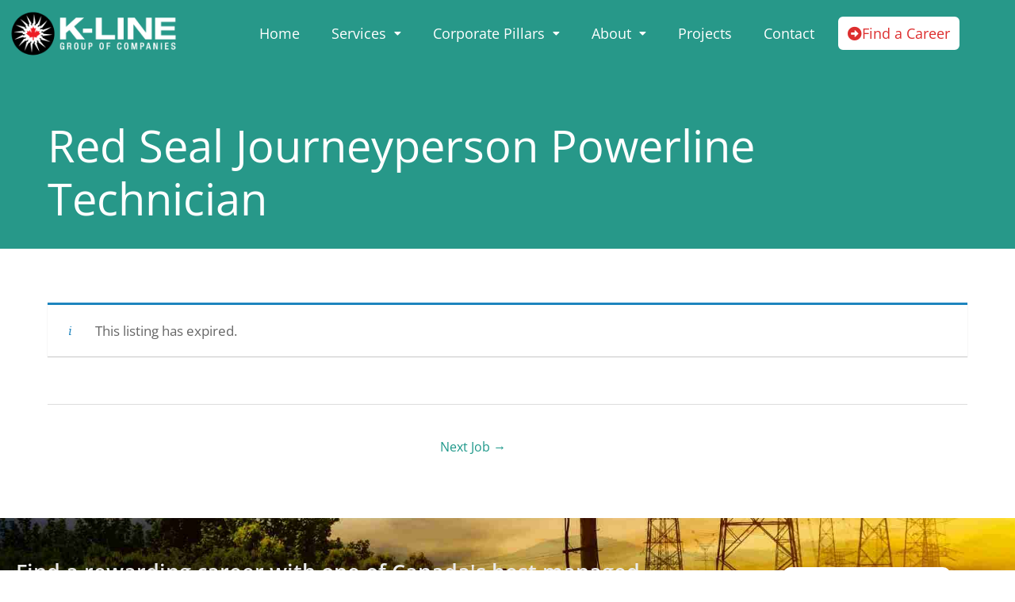

--- FILE ---
content_type: text/css
request_url: https://k-line.ca/wp-content/uploads/elementor/css/post-889.css?ver=1768927129
body_size: 183
content:
.elementor-kit-889{--e-global-color-primary:#279889;--e-global-color-secondary:#54595F;--e-global-color-text:#7A7A7A;--e-global-color-accent:#1E988A;--e-global-color-1a88b62b:#4054B2;--e-global-color-d9fe706:#1E988A;--e-global-color-307d1ed7:#000;--e-global-color-550f3643:#FFF;--e-global-typography-primary-font-family:"Roboto";--e-global-typography-primary-font-weight:600;--e-global-typography-secondary-font-family:"Roboto Slab";--e-global-typography-secondary-font-weight:400;--e-global-typography-text-font-family:"Roboto";--e-global-typography-text-font-weight:400;--e-global-typography-accent-font-family:"Roboto";--e-global-typography-accent-font-weight:500;background-color:#FFFFFF;color:#1D1D1D;font-family:"Open Sans";font-size:17px;}.elementor-kit-889 button:hover,.elementor-kit-889 button:focus,.elementor-kit-889 input[type="button"]:hover,.elementor-kit-889 input[type="button"]:focus,.elementor-kit-889 input[type="submit"]:hover,.elementor-kit-889 input[type="submit"]:focus,.elementor-kit-889 .elementor-button:hover,.elementor-kit-889 .elementor-button:focus{background-color:#126D62;}.elementor-kit-889 p{margin-block-end:10px;}.elementor-kit-889 h1{font-size:56px;}.elementor-kit-889 h2{font-size:38px;}.elementor-kit-889 h3{font-size:28px;}.elementor-kit-889 h4{font-size:24px;}.elementor-kit-889 h5{font-size:18px;}.elementor-kit-889 h6{font-size:16px;}.elementor-kit-889 button,.elementor-kit-889 input[type="button"],.elementor-kit-889 input[type="submit"],.elementor-kit-889 .elementor-button{color:#FFFFFF;}.elementor-section.elementor-section-boxed > .elementor-container{max-width:1200px;}.e-con{--container-max-width:1200px;}.elementor-widget:not(:last-child){margin-block-end:15px;}.elementor-element{--widgets-spacing:15px 15px;--widgets-spacing-row:15px;--widgets-spacing-column:15px;}{}h1.entry-title{display:var(--page-title-display);}@media(max-width:1024px){.elementor-kit-889 h1{font-size:40px;}.elementor-kit-889 h2{font-size:32px;}.elementor-kit-889 h3{font-size:24px;}.elementor-kit-889 h4{font-size:20px;}.elementor-kit-889 h5{font-size:18px;}.elementor-kit-889 h6{font-size:16px;}.elementor-section.elementor-section-boxed > .elementor-container{max-width:1024px;}.e-con{--container-max-width:1024px;}}@media(max-width:767px){.elementor-kit-889 h1{font-size:32px;}.elementor-kit-889 h2{font-size:24px;}.elementor-kit-889 h3{font-size:20px;}.elementor-kit-889 h4{font-size:16px;}.elementor-kit-889 h5{font-size:14px;}.elementor-kit-889 h6{font-size:12px;}.elementor-section.elementor-section-boxed > .elementor-container{max-width:767px;}.e-con{--container-max-width:767px;}.elementor-kit-889{--e-page-transition-entrance-animation:e-page-transition-slide-out-down;--e-page-transition-exit-animation:e-page-transition-slide-in-down;}}

--- FILE ---
content_type: text/css
request_url: https://k-line.ca/wp-content/uploads/elementor/css/post-974.css?ver=1768927129
body_size: 1233
content:
.elementor-974 .elementor-element.elementor-element-3dbef2cb > .elementor-container > .elementor-column > .elementor-widget-wrap{align-content:center;align-items:center;}.elementor-974 .elementor-element.elementor-element-3dbef2cb:not(.elementor-motion-effects-element-type-background), .elementor-974 .elementor-element.elementor-element-3dbef2cb > .elementor-motion-effects-container > .elementor-motion-effects-layer{background-color:#02010100;}.elementor-974 .elementor-element.elementor-element-3dbef2cb{transition:background 0.3s, border 0.3s, border-radius 0.3s, box-shadow 0.3s;padding:10px 10px 10px 10px;z-index:1266;}.elementor-974 .elementor-element.elementor-element-3dbef2cb > .elementor-background-overlay{transition:background 0.3s, border-radius 0.3s, opacity 0.3s;}.elementor-974 .elementor-element.elementor-element-32eaffc7 > .elementor-container > .elementor-column > .elementor-widget-wrap{align-content:center;align-items:center;}.elementor-974 .elementor-element.elementor-element-32eaffc7{margin-top:0px;margin-bottom:0px;}.elementor-974 .elementor-element.elementor-element-3f284a81{text-align:start;}.elementor-974 .elementor-element.elementor-element-1b3add13.elementor-column > .elementor-widget-wrap{justify-content:flex-end;}.elementor-974 .elementor-element.elementor-element-220ea804 .elementor-repeater-item-85a0779 ul.sub-menu{width:500px;}.elementor-974 .elementor-element.elementor-element-220ea804 .elementor-repeater-item-a759391 ul.sub-menu{width:260px;}.elementor-974 .elementor-element.elementor-element-220ea804 .elementor-repeater-item-8eaf978 ul.sub-menu{width:260px;}.elementor-974 .elementor-element.elementor-element-220ea804 .menu-item a.uael-menu-item,.elementor-974 .elementor-element.elementor-element-220ea804 .menu-item a.uael-sub-menu-item{padding-left:20px;padding-right:20px;}.elementor-974 .elementor-element.elementor-element-220ea804 .menu-item a.uael-menu-item, .elementor-974 .elementor-element.elementor-element-220ea804 .menu-item a.uael-sub-menu-item{padding-top:15px;padding-bottom:15px;}.elementor-974 .elementor-element.elementor-element-220ea804 nav.uael-nav-menu__layout-horizontal ul.sub-menu, .elementor-974 .elementor-element.elementor-element-220ea804 nav.uael-nav-menu__layout-expandible.menu-is-active,
						.elementor-974 .elementor-element.elementor-element-220ea804 .uael-dropdown.menu-is-active{margin-top:10px;}.elementor-974 .elementor-element.elementor-element-220ea804{width:auto;max-width:auto;}.elementor-974 .elementor-element.elementor-element-220ea804 > .elementor-widget-container{margin:0px 10px 0px 0px;}.elementor-974 .elementor-element.elementor-element-220ea804 .uael-nav-menu__toggle{text-align:right;}.elementor-974 .elementor-element.elementor-element-220ea804 .menu-item a.uael-menu-item{font-size:18px;}.elementor-974 .elementor-element.elementor-element-220ea804 .menu-item a.uael-menu-item:not(.elementor-button), .elementor-974 .elementor-element.elementor-element-220ea804 .sub-menu a.uael-sub-menu-item{color:#FFFFFF;}.elementor-974 .elementor-element.elementor-element-220ea804 .sub-menu a.uael-sub-menu-item:hover,
								.elementor-974 .elementor-element.elementor-element-220ea804 .elementor-menu-toggle:hover,
								.elementor-974 .elementor-element.elementor-element-220ea804 nav.uael-dropdown li a.uael-menu-item:not(.elementor-button):hover,
								.elementor-974 .elementor-element.elementor-element-220ea804 nav.uael-dropdown li a.uael-sub-menu-item:not(.elementor-button):hover,
								.elementor-974 .elementor-element.elementor-element-220ea804 .uael-nav-menu nav.uael-dropdown-expandible li a.uael-menu-item:hover,
								.elementor-974 .elementor-element.elementor-element-220ea804 .uael-nav-menu nav.uael-dropdown-expandible li a.uael-sub-menu-item:hover{color:#FFFFFF;}.elementor-974 .elementor-element.elementor-element-220ea804 .sub-menu a.uael-sub-menu-item:hover,
								.elementor-974 .elementor-element.elementor-element-220ea804 nav.uael-dropdown li a.uael-menu-item:not(.elementor-button):hover,
								.elementor-974 .elementor-element.elementor-element-220ea804 nav.uael-dropdown li a.uael-sub-menu-item:not(.elementor-button):hover,
								.elementor-974 .elementor-element.elementor-element-220ea804 .uael-nav-menu nav.uael-dropdown-expandible li a.uael-menu-item:hover,
								.elementor-974 .elementor-element.elementor-element-220ea804 .uael-nav-menu nav.uael-dropdown-expandible li a.uael-sub-menu-item:hover{background-color:#1E988A;}.elementor-974 .elementor-element.elementor-element-220ea804 .sub-menu li.menu-item:not(:last-child),
						.elementor-974 .elementor-element.elementor-element-220ea804 nav.uael-dropdown li.menu-item:not(:last-child),
						.elementor-974 .elementor-element.elementor-element-220ea804 nav.uael-dropdown-expandible li.menu-item:not(:last-child){border-bottom-style:none;}.elementor-974 .elementor-element.elementor-element-220ea804 div.uael-nav-menu-icon{color:#FFFFFF;}.elementor-974 .elementor-element.elementor-element-220ea804 div.uael-nav-menu-icon svg{fill:#FFFFFF;}.elementor-974 .elementor-element.elementor-element-220ea804 .uael-nav-menu-icon{background-color:#000000;padding:0.35em;}.elementor-974 .elementor-element.elementor-element-20c977e .elementor-button{background-color:#FFFFFF;font-size:18px;fill:#DD2E2E;color:#DD2E2E;border-style:solid;border-width:2px 2px 2px 2px;border-color:#FFFFFF;border-radius:6px 6px 6px 6px;padding:10px 10px 10px 10px;}.elementor-974 .elementor-element.elementor-element-20c977e .elementor-button:hover, .elementor-974 .elementor-element.elementor-element-20c977e .elementor-button:focus{background-color:#002060;color:#FFFFFF;border-color:#002060;}.elementor-974 .elementor-element.elementor-element-20c977e{width:auto;max-width:auto;}.elementor-974 .elementor-element.elementor-element-20c977e .elementor-button-content-wrapper{flex-direction:row;}.elementor-974 .elementor-element.elementor-element-20c977e .elementor-button .elementor-button-content-wrapper{gap:10px;}.elementor-974 .elementor-element.elementor-element-20c977e .elementor-button:hover svg, .elementor-974 .elementor-element.elementor-element-20c977e .elementor-button:focus svg{fill:#FFFFFF;}.elementor-974 .elementor-element.elementor-element-7881c80 > .elementor-container > .elementor-column > .elementor-widget-wrap{align-content:center;align-items:center;}.elementor-974 .elementor-element.elementor-element-7881c80{margin-top:0px;margin-bottom:0px;}.elementor-974 .elementor-element.elementor-element-994f9d3{text-align:start;}.elementor-974 .elementor-element.elementor-element-865fdd3 .elementor-menu-toggle{margin-left:auto;background-color:#000000;}.elementor-974 .elementor-element.elementor-element-865fdd3{--e-nav-menu-divider-content:"";--e-nav-menu-divider-style:solid;--e-nav-menu-divider-color:#000F0D;}.elementor-974 .elementor-element.elementor-element-865fdd3 .elementor-nav-menu--dropdown a, .elementor-974 .elementor-element.elementor-element-865fdd3 .elementor-menu-toggle{color:#343434;fill:#343434;}.elementor-974 .elementor-element.elementor-element-865fdd3 .elementor-nav-menu--dropdown{background-color:#F4F4F4;}.elementor-974 .elementor-element.elementor-element-865fdd3 .elementor-nav-menu--dropdown a:hover,
					.elementor-974 .elementor-element.elementor-element-865fdd3 .elementor-nav-menu--dropdown a:focus,
					.elementor-974 .elementor-element.elementor-element-865fdd3 .elementor-nav-menu--dropdown a.elementor-item-active,
					.elementor-974 .elementor-element.elementor-element-865fdd3 .elementor-nav-menu--dropdown a.highlighted,
					.elementor-974 .elementor-element.elementor-element-865fdd3 .elementor-menu-toggle:hover,
					.elementor-974 .elementor-element.elementor-element-865fdd3 .elementor-menu-toggle:focus{color:#FFFFFF;}.elementor-974 .elementor-element.elementor-element-865fdd3 .elementor-nav-menu--dropdown a:hover,
					.elementor-974 .elementor-element.elementor-element-865fdd3 .elementor-nav-menu--dropdown a:focus,
					.elementor-974 .elementor-element.elementor-element-865fdd3 .elementor-nav-menu--dropdown a.elementor-item-active,
					.elementor-974 .elementor-element.elementor-element-865fdd3 .elementor-nav-menu--dropdown a.highlighted{background-color:#5F5F5F;}.elementor-974 .elementor-element.elementor-element-865fdd3 .elementor-nav-menu--dropdown a.elementor-item-active{color:#FFFFFF;background-color:#5F5F5F;}.elementor-974 .elementor-element.elementor-element-865fdd3 .elementor-nav-menu--dropdown li:not(:last-child){border-style:solid;border-color:#E2E2E2;border-bottom-width:1px;}.elementor-974 .elementor-element.elementor-element-865fdd3 div.elementor-menu-toggle{color:#FFFFFF;}.elementor-974 .elementor-element.elementor-element-865fdd3 div.elementor-menu-toggle svg{fill:#FFFFFF;}.elementor-theme-builder-content-area{height:400px;}.elementor-location-header:before, .elementor-location-footer:before{content:"";display:table;clear:both;}@media(max-width:1024px){.elementor-974 .elementor-element.elementor-element-3f284a81{text-align:start;}.elementor-974 .elementor-element.elementor-element-220ea804 .sub-menu li a.uael-sub-menu-item,
						.elementor-974 .elementor-element.elementor-element-220ea804 nav.uael-dropdown li a.uael-menu-item,
						.elementor-974 .elementor-element.elementor-element-220ea804 nav.uael-dropdown li a.uael-sub-menu-item,
						.elementor-974 .elementor-element.elementor-element-220ea804 nav.uael-dropdown-expandible li a.uael-menu-item,
						.elementor-974 .elementor-element.elementor-element-220ea804 nav.uael-dropdown-expandible li a.uael-sub-menu-item{padding-left:15px;padding-right:15px;}.elementor-974 .elementor-element.elementor-element-220ea804.uael-nav-menu__breakpoint-tablet nav.uael-nav-menu__layout-horizontal ul.sub-menu{margin-top:0px;}.elementor-974 .elementor-element.elementor-element-20c977e .elementor-button{font-size:18px;}.elementor-974 .elementor-element.elementor-element-994f9d3{text-align:start;}}@media(max-width:767px){.elementor-974 .elementor-element.elementor-element-3dbef2cb{z-index:1000;}.elementor-974 .elementor-element.elementor-element-5919d818{width:50%;}.elementor-974 .elementor-element.elementor-element-1b3add13{width:50%;}.elementor-974 .elementor-element.elementor-element-220ea804.uael-nav-menu__breakpoint-mobile nav.uael-nav-menu__layout-horizontal ul.sub-menu{margin-top:0px;}.elementor-974 .elementor-element.elementor-element-220ea804 .uael-nav-menu-icon{border-radius:3px;}.elementor-974 .elementor-element.elementor-element-79f6a99{width:50%;}.elementor-974 .elementor-element.elementor-element-d3c2446{width:50%;}.elementor-974 .elementor-element.elementor-element-865fdd3 .elementor-nav-menu--dropdown .elementor-item, .elementor-974 .elementor-element.elementor-element-865fdd3 .elementor-nav-menu--dropdown  .elementor-sub-item{font-size:16px;}}@media(min-width:768px){.elementor-974 .elementor-element.elementor-element-5919d818{width:18%;}.elementor-974 .elementor-element.elementor-element-1b3add13{width:82%;}.elementor-974 .elementor-element.elementor-element-79f6a99{width:20%;}.elementor-974 .elementor-element.elementor-element-d3c2446{width:80%;}}@media(max-width:1024px) and (min-width:768px){.elementor-974 .elementor-element.elementor-element-8ebca6c{width:100%;}.elementor-974 .elementor-element.elementor-element-5919d818{width:20%;}.elementor-974 .elementor-element.elementor-element-1b3add13{width:80%;}.elementor-974 .elementor-element.elementor-element-79f6a99{width:20%;}.elementor-974 .elementor-element.elementor-element-d3c2446{width:80%;}}/* Start custom CSS for section, class: .elementor-element-3dbef2cb */.main-header {
    position: absolute;
    width:100%;
}

.elementor-974 .elementor-element.elementor-element-3dbef2cb.elementor-sticky--effects{
   background-color: #1E988A !important
}

.elementor-974 .elementor-element.elementor-element-3dbef2cb{
   transition: background-color 0.5s ease !important;
}

.elementor-974 .elementor-element.elementor-element-3dbef2cb.elementor-sticky--effects >.elementor-container{
   min-height: 50px;
}

.elementor-974 .elementor-element.elementor-element-3dbef2cb > .elementor-container{
   transition: min-height 0.1s ease !important;
}/* End custom CSS */

--- FILE ---
content_type: text/css
request_url: https://k-line.ca/wp-content/uploads/elementor/css/post-2871.css?ver=1768927130
body_size: 3018
content:
.elementor-2871 .elementor-element.elementor-element-e1766ec > .elementor-container > .elementor-column > .elementor-widget-wrap{align-content:center;align-items:center;}.elementor-2871 .elementor-element.elementor-element-e1766ec:not(.elementor-motion-effects-element-type-background), .elementor-2871 .elementor-element.elementor-element-e1766ec > .elementor-motion-effects-container > .elementor-motion-effects-layer{background-image:url("https://k-line.ca/wp-content/uploads/2023/07/K-line-main-background-1920x1000-1.jpg");background-position:center center;background-repeat:no-repeat;background-size:cover;}.elementor-2871 .elementor-element.elementor-element-e1766ec > .elementor-background-overlay{background-color:#000000;opacity:0.78;transition:background 0.3s, border-radius 0.3s, opacity 0.3s;}.elementor-2871 .elementor-element.elementor-element-e1766ec{transition:background 0.3s, border 0.3s, border-radius 0.3s, box-shadow 0.3s;padding:40px 10px 40px 10px;}.elementor-2871 .elementor-element.elementor-element-a9ddfbd > .elementor-container > .elementor-column > .elementor-widget-wrap{align-content:center;align-items:center;}.elementor-2871 .elementor-element.elementor-element-ea025c2 .elementor-heading-title{font-size:27px;font-weight:600;color:#EBEBEB;}.elementor-2871 .elementor-element.elementor-element-f1e9b11 .elementor-button{background-color:#FFFFFF;font-size:22px;font-weight:500;fill:#DD2E2E;color:#DD2E2E;border-radius:10px 10px 10px 10px;}.elementor-2871 .elementor-element.elementor-element-f1e9b11 .elementor-button:hover, .elementor-2871 .elementor-element.elementor-element-f1e9b11 .elementor-button:focus{background-color:var( --e-global-color-primary );color:#FFFFFF;}.elementor-2871 .elementor-element.elementor-element-f1e9b11 .elementor-button-content-wrapper{flex-direction:row;}.elementor-2871 .elementor-element.elementor-element-f1e9b11 .elementor-button .elementor-button-content-wrapper{gap:15px;}.elementor-2871 .elementor-element.elementor-element-f1e9b11 .elementor-button:hover svg, .elementor-2871 .elementor-element.elementor-element-f1e9b11 .elementor-button:focus svg{fill:#FFFFFF;}.elementor-2871 .elementor-element.elementor-element-f31445d{padding:20px 0px 0px 0px;}.elementor-2871 .elementor-element.elementor-element-adc70b0 img{width:130px;}.elementor-2871 .elementor-element.elementor-element-a102cd2 img{width:130px;}.elementor-2871 .elementor-element.elementor-element-8cb61a8 img{width:130px;}.elementor-2871 .elementor-element.elementor-element-8416a22 img{width:130px;}.elementor-2871 .elementor-element.elementor-element-90e33de img{width:130px;}.elementor-2871 .elementor-element.elementor-element-ad179f7 img{width:130px;}.elementor-2871 .elementor-element.elementor-element-54b651c img{width:154px;max-width:100%;height:80px;}.elementor-2871 .elementor-element.elementor-element-bb9f0eb{padding:20px 0px 0px 0px;}.elementor-2871 .elementor-element.elementor-element-3eee1f1 .uael-img-gallery-wrap .uael-grid-item{padding-right:calc( 5px/2 );padding-left:calc( 5px/2 );}.elementor-2871 .elementor-element.elementor-element-3eee1f1 .uael-img-gallery-wrap{margin-left:calc( -5px/2 );margin-right:calc( -5px/2 );}.elementor-2871 .elementor-element.elementor-element-3eee1f1 .uael-grid-img-thumbnail img{opacity:1;}.elementor-2871 .elementor-element.elementor-element-3eee1f1 .uael-grid-gallery-img:hover .uael-grid-img-thumbnail img{opacity:1;}.elementor-2871 .elementor-element.elementor-element-20c5f484:not(.elementor-motion-effects-element-type-background), .elementor-2871 .elementor-element.elementor-element-20c5f484 > .elementor-motion-effects-container > .elementor-motion-effects-layer{background-color:#279889;}.elementor-2871 .elementor-element.elementor-element-20c5f484{transition:background 0.3s, border 0.3s, border-radius 0.3s, box-shadow 0.3s;padding:45px 10px 50px 10px;}.elementor-2871 .elementor-element.elementor-element-20c5f484 > .elementor-background-overlay{transition:background 0.3s, border-radius 0.3s, opacity 0.3s;}.elementor-2871 .elementor-element.elementor-element-20c5f484 a{color:#DBDBDB;}.elementor-2871 .elementor-element.elementor-element-20c5f484 a:hover{color:#E7E7E7;}.elementor-2871 .elementor-element.elementor-element-2b7409f5 > .elementor-widget-wrap > .elementor-widget:not(.elementor-widget__width-auto):not(.elementor-widget__width-initial):not(:last-child):not(.elementor-absolute){margin-block-end:10px;}.elementor-2871 .elementor-element.elementor-element-2b7409f5 .elementor-element-populated a{color:#F0F0F0;}.elementor-2871 .elementor-element.elementor-element-2b7409f5 .elementor-element-populated a:hover{color:#FFFFFF;}.elementor-2871 .elementor-element.elementor-element-04a8560{text-align:start;}.elementor-2871 .elementor-element.elementor-element-04a8560 img{width:200px;}.elementor-2871 .elementor-element.elementor-element-44fef28 > .elementor-widget-container{margin:0px 0px 5px 0px;}.elementor-2871 .elementor-element.elementor-element-44fef28{color:#F3F3F3;}.elementor-2871 .elementor-element.elementor-element-f24deac{width:auto;max-width:auto;}.elementor-2871 .elementor-element.elementor-element-f24deac > .elementor-widget-container{padding:0px 10px 10px 0px;}.elementor-2871 .elementor-element.elementor-element-f24deac .elementor-heading-title{font-size:20px;color:#F3F3F3;}.elementor-2871 .elementor-element.elementor-element-6b8a0cc6{--grid-template-columns:repeat(0, auto);width:auto;max-width:auto;--icon-size:16px;--grid-column-gap:5px;--grid-row-gap:0px;}.elementor-2871 .elementor-element.elementor-element-6b8a0cc6 .elementor-widget-container{text-align:left;}.elementor-2871 .elementor-element.elementor-element-6b8a0cc6 .elementor-social-icon{background-color:#FFFFFF;}.elementor-2871 .elementor-element.elementor-element-6b8a0cc6 .elementor-social-icon i{color:#279889;}.elementor-2871 .elementor-element.elementor-element-6b8a0cc6 .elementor-social-icon svg{fill:#279889;}.elementor-2871 .elementor-element.elementor-element-6b8a0cc6 .elementor-icon{border-radius:100px 100px 100px 100px;}.elementor-2871 .elementor-element.elementor-element-1524276{--divider-border-style:solid;--divider-color:#008A77;--divider-border-width:3px;}.elementor-2871 .elementor-element.elementor-element-1524276 > .elementor-widget-container{margin:10px 0px 0px 0px;}.elementor-2871 .elementor-element.elementor-element-1524276 .elementor-divider-separator{width:100%;}.elementor-2871 .elementor-element.elementor-element-1524276 .elementor-divider{padding-block-start:0px;padding-block-end:0px;}.elementor-2871 .elementor-element.elementor-element-cb2c07f .elementor-heading-title{font-size:20px;font-weight:500;color:#F3F3F3;}.elementor-2871 .elementor-element.elementor-element-3791708 > .elementor-widget-container{margin:0px 0px 5px 0px;}.elementor-2871 .elementor-element.elementor-element-3791708 .elementor-icon-list-items:not(.elementor-inline-items) .elementor-icon-list-item:not(:last-child){padding-block-end:calc(5px/2);}.elementor-2871 .elementor-element.elementor-element-3791708 .elementor-icon-list-items:not(.elementor-inline-items) .elementor-icon-list-item:not(:first-child){margin-block-start:calc(5px/2);}.elementor-2871 .elementor-element.elementor-element-3791708 .elementor-icon-list-items.elementor-inline-items .elementor-icon-list-item{margin-inline:calc(5px/2);}.elementor-2871 .elementor-element.elementor-element-3791708 .elementor-icon-list-items.elementor-inline-items{margin-inline:calc(-5px/2);}.elementor-2871 .elementor-element.elementor-element-3791708 .elementor-icon-list-items.elementor-inline-items .elementor-icon-list-item:after{inset-inline-end:calc(-5px/2);}.elementor-2871 .elementor-element.elementor-element-3791708 .elementor-icon-list-icon i{color:#FFFFFF;transition:color 0.3s;}.elementor-2871 .elementor-element.elementor-element-3791708 .elementor-icon-list-icon svg{fill:#FFFFFF;transition:fill 0.3s;}.elementor-2871 .elementor-element.elementor-element-3791708{--e-icon-list-icon-size:20px;--e-icon-list-icon-align:left;--e-icon-list-icon-margin:0 calc(var(--e-icon-list-icon-size, 1em) * 0.25) 0 0;--icon-vertical-align:flex-start;--icon-vertical-offset:5px;}.elementor-2871 .elementor-element.elementor-element-3791708 .elementor-icon-list-text{color:#F3F3F3;transition:color 0.3s;}.elementor-2871 .elementor-element.elementor-element-dda489c .elementor-button{background-color:#002060;font-style:italic;border-radius:10px 10px 10px 10px;padding:15px 15px 15px 15px;}.elementor-2871 .elementor-element.elementor-element-dda489c .elementor-button-content-wrapper{flex-direction:row;}.elementor-2871 .elementor-element.elementor-element-dda489c .elementor-button .elementor-button-content-wrapper{gap:10px;}.elementor-2871 .elementor-element.elementor-element-8bd5b34 > .elementor-widget-wrap > .elementor-widget:not(.elementor-widget__width-auto):not(.elementor-widget__width-initial):not(:last-child):not(.elementor-absolute){margin-block-end:10px;}.elementor-2871 .elementor-element.elementor-element-8bd5b34 .elementor-element-populated a{color:#F0F0F0;}.elementor-2871 .elementor-element.elementor-element-8bd5b34 .elementor-element-populated a:hover{color:#FFFFFF;}.elementor-2871 .elementor-element.elementor-element-c316b4d{text-align:start;}.elementor-2871 .elementor-element.elementor-element-c316b4d .elementor-heading-title{font-weight:600;color:#F3F3F3;}.elementor-2871 .elementor-element.elementor-element-4b4afc3{--divider-border-style:solid;--divider-color:#008A77;--divider-border-width:3px;}.elementor-2871 .elementor-element.elementor-element-4b4afc3 .elementor-divider-separator{width:100%;}.elementor-2871 .elementor-element.elementor-element-4b4afc3 .elementor-divider{padding-block-start:0px;padding-block-end:0px;}.elementor-2871 .elementor-element.elementor-element-df163e5 > .elementor-widget-container{border-radius:10px 10px 10px 10px;}.elementor-2871 .elementor-element.elementor-element-df163e5 .elementor-nav-menu--main .elementor-item{color:#E6E6E6;fill:#E6E6E6;padding-left:0px;padding-right:0px;padding-top:10px;padding-bottom:10px;}.elementor-2871 .elementor-element.elementor-element-df163e5 .elementor-nav-menu--main .elementor-item:hover,
					.elementor-2871 .elementor-element.elementor-element-df163e5 .elementor-nav-menu--main .elementor-item.elementor-item-active,
					.elementor-2871 .elementor-element.elementor-element-df163e5 .elementor-nav-menu--main .elementor-item.highlighted,
					.elementor-2871 .elementor-element.elementor-element-df163e5 .elementor-nav-menu--main .elementor-item:focus{color:#FFFFFF;fill:#FFFFFF;}.elementor-2871 .elementor-element.elementor-element-df163e5 .elementor-nav-menu--main .elementor-item.elementor-item-active{color:#FFFFFF;}.elementor-2871 .elementor-element.elementor-element-df163e5 .elementor-nav-menu--dropdown a, .elementor-2871 .elementor-element.elementor-element-df163e5 .elementor-menu-toggle{color:#FFFFFF;fill:#FFFFFF;}.elementor-2871 .elementor-element.elementor-element-df163e5 .elementor-nav-menu--dropdown a:hover,
					.elementor-2871 .elementor-element.elementor-element-df163e5 .elementor-nav-menu--dropdown a:focus,
					.elementor-2871 .elementor-element.elementor-element-df163e5 .elementor-nav-menu--dropdown a.elementor-item-active,
					.elementor-2871 .elementor-element.elementor-element-df163e5 .elementor-nav-menu--dropdown a.highlighted,
					.elementor-2871 .elementor-element.elementor-element-df163e5 .elementor-menu-toggle:hover,
					.elementor-2871 .elementor-element.elementor-element-df163e5 .elementor-menu-toggle:focus{color:#FFFFFF;}.elementor-2871 .elementor-element.elementor-element-df163e5 .elementor-nav-menu--dropdown a.elementor-item-active{color:#FFFFFF;}.elementor-2871 .elementor-element.elementor-element-df163e5 .elementor-nav-menu--dropdown li:not(:last-child){border-style:solid;}.elementor-2871 .elementor-element.elementor-element-b25fe31 > .elementor-widget-wrap > .elementor-widget:not(.elementor-widget__width-auto):not(.elementor-widget__width-initial):not(:last-child):not(.elementor-absolute){margin-block-end:10px;}.elementor-2871 .elementor-element.elementor-element-b25fe31 > .elementor-element-populated{padding:0px 0px 0px 0px;}.elementor-2871 .elementor-element.elementor-element-a7ac0df > .elementor-widget-wrap > .elementor-widget:not(.elementor-widget__width-auto):not(.elementor-widget__width-initial):not(:last-child):not(.elementor-absolute){margin-block-end:10px;}.elementor-2871 .elementor-element.elementor-element-2705146{text-align:start;}.elementor-2871 .elementor-element.elementor-element-2705146 .elementor-heading-title{font-weight:600;color:#F3F3F3;}.elementor-2871 .elementor-element.elementor-element-7738efb{--divider-border-style:solid;--divider-color:#008A77;--divider-border-width:3px;}.elementor-2871 .elementor-element.elementor-element-7738efb .elementor-divider-separator{width:100%;}.elementor-2871 .elementor-element.elementor-element-7738efb .elementor-divider{padding-block-start:0px;padding-block-end:0px;}.elementor-2871 .elementor-element.elementor-element-4b35ad5f > .elementor-container > .elementor-column > .elementor-widget-wrap{align-content:flex-end;align-items:flex-end;}.elementor-bc-flex-widget .elementor-2871 .elementor-element.elementor-element-1224cca3.elementor-column .elementor-widget-wrap{align-items:center;}.elementor-2871 .elementor-element.elementor-element-1224cca3.elementor-column.elementor-element[data-element_type="column"] > .elementor-widget-wrap.elementor-element-populated{align-content:center;align-items:center;}.elementor-2871 .elementor-element.elementor-element-1224cca3 > .elementor-element-populated, .elementor-2871 .elementor-element.elementor-element-1224cca3 > .elementor-element-populated > .elementor-background-overlay, .elementor-2871 .elementor-element.elementor-element-1224cca3 > .elementor-background-slideshow{border-radius:10px 10px 10px 10px;}.elementor-2871 .elementor-element.elementor-element-1224cca3 > .elementor-element-populated{transition:background 0.3s, border 0.6s, border-radius 0.6s, box-shadow 0.6s;}.elementor-2871 .elementor-element.elementor-element-1224cca3 > .elementor-element-populated > .elementor-background-overlay{transition:background 0.3s, border-radius 0.6s, opacity 0.3s;}.elementor-2871 .elementor-element.elementor-element-26133ffd{text-align:start;}.elementor-2871 .elementor-element.elementor-element-26133ffd .elementor-heading-title{font-size:16px;color:#FFFFFF;}.elementor-bc-flex-widget .elementor-2871 .elementor-element.elementor-element-4d1b116a.elementor-column .elementor-widget-wrap{align-items:center;}.elementor-2871 .elementor-element.elementor-element-4d1b116a.elementor-column.elementor-element[data-element_type="column"] > .elementor-widget-wrap.elementor-element-populated{align-content:center;align-items:center;}.elementor-2871 .elementor-element.elementor-element-4d1b116a > .elementor-element-populated, .elementor-2871 .elementor-element.elementor-element-4d1b116a > .elementor-element-populated > .elementor-background-overlay, .elementor-2871 .elementor-element.elementor-element-4d1b116a > .elementor-background-slideshow{border-radius:10px 10px 10px 10px;}.elementor-2871 .elementor-element.elementor-element-4d1b116a > .elementor-element-populated{transition:background 0.3s, border 0.6s, border-radius 0.6s, box-shadow 0.6s;}.elementor-2871 .elementor-element.elementor-element-4d1b116a > .elementor-element-populated > .elementor-background-overlay{transition:background 0.3s, border-radius 0.6s, opacity 0.3s;}.elementor-2871 .elementor-element.elementor-element-11147540{text-align:start;}.elementor-2871 .elementor-element.elementor-element-11147540 .elementor-heading-title{font-size:16px;color:#FFFFFF;}.elementor-2871 .elementor-element.elementor-element-56b0780a > .elementor-container > .elementor-column > .elementor-widget-wrap{align-content:flex-end;align-items:flex-end;}.elementor-bc-flex-widget .elementor-2871 .elementor-element.elementor-element-387230b.elementor-column .elementor-widget-wrap{align-items:center;}.elementor-2871 .elementor-element.elementor-element-387230b.elementor-column.elementor-element[data-element_type="column"] > .elementor-widget-wrap.elementor-element-populated{align-content:center;align-items:center;}.elementor-2871 .elementor-element.elementor-element-387230b > .elementor-element-populated, .elementor-2871 .elementor-element.elementor-element-387230b > .elementor-element-populated > .elementor-background-overlay, .elementor-2871 .elementor-element.elementor-element-387230b > .elementor-background-slideshow{border-radius:10px 10px 10px 10px;}.elementor-2871 .elementor-element.elementor-element-387230b > .elementor-element-populated{transition:background 0.3s, border 0.6s, border-radius 0.6s, box-shadow 0.6s;}.elementor-2871 .elementor-element.elementor-element-387230b > .elementor-element-populated > .elementor-background-overlay{transition:background 0.3s, border-radius 0.6s, opacity 0.3s;}.elementor-2871 .elementor-element.elementor-element-576b62bd{text-align:start;}.elementor-2871 .elementor-element.elementor-element-576b62bd .elementor-heading-title{font-size:16px;color:#FFFFFF;}.elementor-bc-flex-widget .elementor-2871 .elementor-element.elementor-element-6a65a040.elementor-column .elementor-widget-wrap{align-items:center;}.elementor-2871 .elementor-element.elementor-element-6a65a040.elementor-column.elementor-element[data-element_type="column"] > .elementor-widget-wrap.elementor-element-populated{align-content:center;align-items:center;}.elementor-2871 .elementor-element.elementor-element-6a65a040 > .elementor-element-populated, .elementor-2871 .elementor-element.elementor-element-6a65a040 > .elementor-element-populated > .elementor-background-overlay, .elementor-2871 .elementor-element.elementor-element-6a65a040 > .elementor-background-slideshow{border-radius:10px 10px 10px 10px;}.elementor-2871 .elementor-element.elementor-element-6a65a040 > .elementor-element-populated{transition:background 0.3s, border 0.6s, border-radius 0.6s, box-shadow 0.6s;}.elementor-2871 .elementor-element.elementor-element-6a65a040 > .elementor-element-populated > .elementor-background-overlay{transition:background 0.3s, border-radius 0.6s, opacity 0.3s;}.elementor-2871 .elementor-element.elementor-element-36a2e30b{text-align:start;}.elementor-2871 .elementor-element.elementor-element-36a2e30b .elementor-heading-title{font-size:16px;color:#FFFFFF;}.elementor-2871 .elementor-element.elementor-element-62da3799 > .elementor-container > .elementor-column > .elementor-widget-wrap{align-content:flex-end;align-items:flex-end;}.elementor-bc-flex-widget .elementor-2871 .elementor-element.elementor-element-7d2449fb.elementor-column .elementor-widget-wrap{align-items:center;}.elementor-2871 .elementor-element.elementor-element-7d2449fb.elementor-column.elementor-element[data-element_type="column"] > .elementor-widget-wrap.elementor-element-populated{align-content:center;align-items:center;}.elementor-2871 .elementor-element.elementor-element-7d2449fb > .elementor-element-populated, .elementor-2871 .elementor-element.elementor-element-7d2449fb > .elementor-element-populated > .elementor-background-overlay, .elementor-2871 .elementor-element.elementor-element-7d2449fb > .elementor-background-slideshow{border-radius:10px 10px 10px 10px;}.elementor-2871 .elementor-element.elementor-element-7d2449fb > .elementor-element-populated{transition:background 0.3s, border 0.6s, border-radius 0.6s, box-shadow 0.6s;}.elementor-2871 .elementor-element.elementor-element-7d2449fb > .elementor-element-populated > .elementor-background-overlay{transition:background 0.3s, border-radius 0.6s, opacity 0.3s;}.elementor-2871 .elementor-element.elementor-element-321cea24{text-align:start;}.elementor-2871 .elementor-element.elementor-element-321cea24 .elementor-heading-title{font-size:16px;color:#FFFFFF;}.elementor-bc-flex-widget .elementor-2871 .elementor-element.elementor-element-4aa235fe.elementor-column .elementor-widget-wrap{align-items:center;}.elementor-2871 .elementor-element.elementor-element-4aa235fe.elementor-column.elementor-element[data-element_type="column"] > .elementor-widget-wrap.elementor-element-populated{align-content:center;align-items:center;}.elementor-2871 .elementor-element.elementor-element-4aa235fe > .elementor-element-populated, .elementor-2871 .elementor-element.elementor-element-4aa235fe > .elementor-element-populated > .elementor-background-overlay, .elementor-2871 .elementor-element.elementor-element-4aa235fe > .elementor-background-slideshow{border-radius:10px 10px 10px 10px;}.elementor-2871 .elementor-element.elementor-element-4aa235fe > .elementor-element-populated{transition:background 0.3s, border 0.6s, border-radius 0.6s, box-shadow 0.6s;}.elementor-2871 .elementor-element.elementor-element-4aa235fe > .elementor-element-populated > .elementor-background-overlay{transition:background 0.3s, border-radius 0.6s, opacity 0.3s;}.elementor-2871 .elementor-element.elementor-element-2eed61c4{text-align:start;}.elementor-2871 .elementor-element.elementor-element-2eed61c4 .elementor-heading-title{font-size:16px;color:#FFFFFF;}.elementor-2871 .elementor-element.elementor-element-4556599 > .elementor-container > .elementor-column > .elementor-widget-wrap{align-content:flex-end;align-items:flex-end;}.elementor-bc-flex-widget .elementor-2871 .elementor-element.elementor-element-12c91ab.elementor-column .elementor-widget-wrap{align-items:center;}.elementor-2871 .elementor-element.elementor-element-12c91ab.elementor-column.elementor-element[data-element_type="column"] > .elementor-widget-wrap.elementor-element-populated{align-content:center;align-items:center;}.elementor-2871 .elementor-element.elementor-element-12c91ab > .elementor-element-populated, .elementor-2871 .elementor-element.elementor-element-12c91ab > .elementor-element-populated > .elementor-background-overlay, .elementor-2871 .elementor-element.elementor-element-12c91ab > .elementor-background-slideshow{border-radius:10px 10px 10px 10px;}.elementor-2871 .elementor-element.elementor-element-12c91ab > .elementor-element-populated{transition:background 0.3s, border 0.6s, border-radius 0.6s, box-shadow 0.6s;}.elementor-2871 .elementor-element.elementor-element-12c91ab > .elementor-element-populated > .elementor-background-overlay{transition:background 0.3s, border-radius 0.6s, opacity 0.3s;}.elementor-2871 .elementor-element.elementor-element-60f9e61{text-align:start;}.elementor-2871 .elementor-element.elementor-element-60f9e61 .elementor-heading-title{font-size:16px;color:#FFFFFF;}.elementor-bc-flex-widget .elementor-2871 .elementor-element.elementor-element-6ab3c4e.elementor-column .elementor-widget-wrap{align-items:center;}.elementor-2871 .elementor-element.elementor-element-6ab3c4e.elementor-column.elementor-element[data-element_type="column"] > .elementor-widget-wrap.elementor-element-populated{align-content:center;align-items:center;}.elementor-2871 .elementor-element.elementor-element-6ab3c4e > .elementor-element-populated, .elementor-2871 .elementor-element.elementor-element-6ab3c4e > .elementor-element-populated > .elementor-background-overlay, .elementor-2871 .elementor-element.elementor-element-6ab3c4e > .elementor-background-slideshow{border-radius:10px 10px 10px 10px;}.elementor-2871 .elementor-element.elementor-element-6ab3c4e > .elementor-element-populated{transition:background 0.3s, border 0.6s, border-radius 0.6s, box-shadow 0.6s;}.elementor-2871 .elementor-element.elementor-element-6ab3c4e > .elementor-element-populated > .elementor-background-overlay{transition:background 0.3s, border-radius 0.6s, opacity 0.3s;}.elementor-2871 .elementor-element.elementor-element-1cb1853{text-align:start;}.elementor-2871 .elementor-element.elementor-element-1cb1853 .elementor-heading-title{font-size:16px;color:#FFFFFF;}.elementor-2871 .elementor-element.elementor-element-d3fba8c > .elementor-container > .elementor-column > .elementor-widget-wrap{align-content:flex-end;align-items:flex-end;}.elementor-bc-flex-widget .elementor-2871 .elementor-element.elementor-element-6e523e2.elementor-column .elementor-widget-wrap{align-items:center;}.elementor-2871 .elementor-element.elementor-element-6e523e2.elementor-column.elementor-element[data-element_type="column"] > .elementor-widget-wrap.elementor-element-populated{align-content:center;align-items:center;}.elementor-2871 .elementor-element.elementor-element-6e523e2 > .elementor-element-populated, .elementor-2871 .elementor-element.elementor-element-6e523e2 > .elementor-element-populated > .elementor-background-overlay, .elementor-2871 .elementor-element.elementor-element-6e523e2 > .elementor-background-slideshow{border-radius:10px 10px 10px 10px;}.elementor-2871 .elementor-element.elementor-element-6e523e2 > .elementor-element-populated{transition:background 0.3s, border 0.6s, border-radius 0.6s, box-shadow 0.6s;}.elementor-2871 .elementor-element.elementor-element-6e523e2 > .elementor-element-populated > .elementor-background-overlay{transition:background 0.3s, border-radius 0.6s, opacity 0.3s;}.elementor-2871 .elementor-element.elementor-element-c0a723c{text-align:start;}.elementor-2871 .elementor-element.elementor-element-c0a723c .elementor-heading-title{font-size:16px;color:#FFFFFF;}.elementor-bc-flex-widget .elementor-2871 .elementor-element.elementor-element-1fe1292.elementor-column .elementor-widget-wrap{align-items:center;}.elementor-2871 .elementor-element.elementor-element-1fe1292.elementor-column.elementor-element[data-element_type="column"] > .elementor-widget-wrap.elementor-element-populated{align-content:center;align-items:center;}.elementor-2871 .elementor-element.elementor-element-1fe1292 > .elementor-element-populated, .elementor-2871 .elementor-element.elementor-element-1fe1292 > .elementor-element-populated > .elementor-background-overlay, .elementor-2871 .elementor-element.elementor-element-1fe1292 > .elementor-background-slideshow{border-radius:10px 10px 10px 10px;}.elementor-2871 .elementor-element.elementor-element-1fe1292 > .elementor-element-populated{transition:background 0.3s, border 0.6s, border-radius 0.6s, box-shadow 0.6s;}.elementor-2871 .elementor-element.elementor-element-1fe1292 > .elementor-element-populated > .elementor-background-overlay{transition:background 0.3s, border-radius 0.6s, opacity 0.3s;}.elementor-2871 .elementor-element.elementor-element-6a969c8{text-align:start;}.elementor-2871 .elementor-element.elementor-element-6a969c8 .elementor-heading-title{font-size:16px;color:#FFFFFF;}.elementor-2871 .elementor-element.elementor-element-0853754 > .elementor-container > .elementor-column > .elementor-widget-wrap{align-content:flex-end;align-items:flex-end;}.elementor-bc-flex-widget .elementor-2871 .elementor-element.elementor-element-4764656.elementor-column .elementor-widget-wrap{align-items:center;}.elementor-2871 .elementor-element.elementor-element-4764656.elementor-column.elementor-element[data-element_type="column"] > .elementor-widget-wrap.elementor-element-populated{align-content:center;align-items:center;}.elementor-2871 .elementor-element.elementor-element-4764656 > .elementor-element-populated, .elementor-2871 .elementor-element.elementor-element-4764656 > .elementor-element-populated > .elementor-background-overlay, .elementor-2871 .elementor-element.elementor-element-4764656 > .elementor-background-slideshow{border-radius:10px 10px 10px 10px;}.elementor-2871 .elementor-element.elementor-element-4764656 > .elementor-element-populated{transition:background 0.3s, border 0.6s, border-radius 0.6s, box-shadow 0.6s;}.elementor-2871 .elementor-element.elementor-element-4764656 > .elementor-element-populated > .elementor-background-overlay{transition:background 0.3s, border-radius 0.6s, opacity 0.3s;}.elementor-2871 .elementor-element.elementor-element-644775a{text-align:start;}.elementor-2871 .elementor-element.elementor-element-644775a .elementor-heading-title{font-size:16px;color:#FFFFFF;}.elementor-bc-flex-widget .elementor-2871 .elementor-element.elementor-element-8157ba2.elementor-column .elementor-widget-wrap{align-items:center;}.elementor-2871 .elementor-element.elementor-element-8157ba2.elementor-column.elementor-element[data-element_type="column"] > .elementor-widget-wrap.elementor-element-populated{align-content:center;align-items:center;}.elementor-2871 .elementor-element.elementor-element-8157ba2 > .elementor-element-populated, .elementor-2871 .elementor-element.elementor-element-8157ba2 > .elementor-element-populated > .elementor-background-overlay, .elementor-2871 .elementor-element.elementor-element-8157ba2 > .elementor-background-slideshow{border-radius:10px 10px 10px 10px;}.elementor-2871 .elementor-element.elementor-element-8157ba2 > .elementor-element-populated{transition:background 0.3s, border 0.6s, border-radius 0.6s, box-shadow 0.6s;}.elementor-2871 .elementor-element.elementor-element-8157ba2 > .elementor-element-populated > .elementor-background-overlay{transition:background 0.3s, border-radius 0.6s, opacity 0.3s;}.elementor-2871 .elementor-element.elementor-element-42142dc{text-align:start;}.elementor-2871 .elementor-element.elementor-element-42142dc .elementor-heading-title{font-size:16px;color:#FFFFFF;}.elementor-2871 .elementor-element.elementor-element-153c8319 > .elementor-container > .elementor-column > .elementor-widget-wrap{align-content:center;align-items:center;}.elementor-2871 .elementor-element.elementor-element-153c8319:not(.elementor-motion-effects-element-type-background), .elementor-2871 .elementor-element.elementor-element-153c8319 > .elementor-motion-effects-container > .elementor-motion-effects-layer{background-color:#002E28;}.elementor-2871 .elementor-element.elementor-element-153c8319 > .elementor-container{min-height:50px;}.elementor-2871 .elementor-element.elementor-element-153c8319{transition:background 0.3s, border 0.3s, border-radius 0.3s, box-shadow 0.3s;}.elementor-2871 .elementor-element.elementor-element-153c8319 > .elementor-background-overlay{transition:background 0.3s, border-radius 0.3s, opacity 0.3s;}.elementor-2871 .elementor-element.elementor-element-21e98eb{text-align:start;}.elementor-2871 .elementor-element.elementor-element-21e98eb .elementor-heading-title{font-size:16px;color:#F3F3F3;}.elementor-2871 .elementor-element.elementor-element-74f9176{text-align:end;}.elementor-2871 .elementor-element.elementor-element-74f9176 .elementor-heading-title{font-size:16px;color:#F3F3F3;}.elementor-theme-builder-content-area{height:400px;}.elementor-location-header:before, .elementor-location-footer:before{content:"";display:table;clear:both;}@media(max-width:1024px){.elementor-2871 .elementor-element.elementor-element-e1766ec{padding:50px 10px 50px 10px;}.elementor-2871 .elementor-element.elementor-element-ea025c2 .elementor-heading-title{font-size:28px;}.elementor-2871 .elementor-element.elementor-element-f1e9b11 .elementor-button{font-size:18px;}.elementor-2871 .elementor-element.elementor-element-153c8319{padding:10px 20px 10px 20px;}}@media(max-width:767px){.elementor-2871 .elementor-element.elementor-element-e1766ec{padding:30px 10px 30px 10px;}.elementor-2871 .elementor-element.elementor-element-ea025c2 .elementor-heading-title{font-size:24px;}.elementor-2871 .elementor-element.elementor-element-db6eedf{width:50%;}.elementor-2871 .elementor-element.elementor-element-701082a{width:50%;}.elementor-2871 .elementor-element.elementor-element-64bbec2{width:50%;}.elementor-2871 .elementor-element.elementor-element-1c2f0be{width:50%;}.elementor-2871 .elementor-element.elementor-element-e0f0bcf{width:50%;}.elementor-2871 .elementor-element.elementor-element-807cdbe{width:50%;}.elementor-2871 .elementor-element.elementor-element-9854736{width:50%;}.elementor-2871 .elementor-element.elementor-element-3eee1f1 .uael-img-gallery-wrap .uael-grid-item{padding-right:calc( 10px/2 );padding-left:calc( 10px/2 );}.elementor-2871 .elementor-element.elementor-element-3eee1f1 .uael-img-gallery-wrap{margin-left:calc( -10px/2 );margin-right:calc( -10px/2 );}.elementor-2871 .elementor-element.elementor-element-20c5f484{padding:30px 10px 30px 10px;}.elementor-2871 .elementor-element.elementor-element-3791708{--e-icon-list-icon-size:16px;}.elementor-2871 .elementor-element.elementor-element-26133ffd .elementor-heading-title{font-size:18px;}.elementor-2871 .elementor-element.elementor-element-11147540 .elementor-heading-title{font-size:18px;}.elementor-2871 .elementor-element.elementor-element-576b62bd .elementor-heading-title{font-size:18px;}.elementor-2871 .elementor-element.elementor-element-36a2e30b .elementor-heading-title{font-size:18px;}.elementor-2871 .elementor-element.elementor-element-321cea24 .elementor-heading-title{font-size:18px;}.elementor-2871 .elementor-element.elementor-element-2eed61c4 .elementor-heading-title{font-size:18px;}.elementor-2871 .elementor-element.elementor-element-60f9e61 .elementor-heading-title{font-size:18px;}.elementor-2871 .elementor-element.elementor-element-1cb1853 .elementor-heading-title{font-size:18px;}.elementor-2871 .elementor-element.elementor-element-c0a723c .elementor-heading-title{font-size:18px;}.elementor-2871 .elementor-element.elementor-element-6a969c8 .elementor-heading-title{font-size:18px;}.elementor-2871 .elementor-element.elementor-element-644775a .elementor-heading-title{font-size:18px;}.elementor-2871 .elementor-element.elementor-element-8157ba2 > .elementor-element-populated{padding:5px 5px 5px 5px;}.elementor-2871 .elementor-element.elementor-element-42142dc .elementor-heading-title{font-size:18px;}.elementor-2871 .elementor-element.elementor-element-153c8319{padding:10px 10px 10px 10px;}.elementor-2871 .elementor-element.elementor-element-2e2975ac > .elementor-element-populated{padding:10px 10px 0px 10px;}.elementor-2871 .elementor-element.elementor-element-21e98eb{text-align:center;}.elementor-2871 .elementor-element.elementor-element-74f9176{text-align:center;}}@media(min-width:768px){.elementor-2871 .elementor-element.elementor-element-b005cac{width:78.874%;}.elementor-2871 .elementor-element.elementor-element-858c4f3{width:21.084%;}.elementor-2871 .elementor-element.elementor-element-2b7409f5{width:32%;}.elementor-2871 .elementor-element.elementor-element-8bd5b34{width:17.332%;}.elementor-2871 .elementor-element.elementor-element-b25fe31{width:50%;}}@media(max-width:1024px) and (min-width:768px){.elementor-2871 .elementor-element.elementor-element-2b7409f5{width:100%;}.elementor-2871 .elementor-element.elementor-element-8bd5b34{width:100%;}.elementor-2871 .elementor-element.elementor-element-b25fe31{width:100%;}.elementor-2871 .elementor-element.elementor-element-1224cca3{width:50%;}.elementor-2871 .elementor-element.elementor-element-4d1b116a{width:50%;}.elementor-2871 .elementor-element.elementor-element-387230b{width:50%;}.elementor-2871 .elementor-element.elementor-element-6a65a040{width:50%;}.elementor-2871 .elementor-element.elementor-element-7d2449fb{width:50%;}.elementor-2871 .elementor-element.elementor-element-4aa235fe{width:50%;}.elementor-2871 .elementor-element.elementor-element-12c91ab{width:50%;}.elementor-2871 .elementor-element.elementor-element-6ab3c4e{width:50%;}.elementor-2871 .elementor-element.elementor-element-6e523e2{width:50%;}.elementor-2871 .elementor-element.elementor-element-1fe1292{width:50%;}.elementor-2871 .elementor-element.elementor-element-4764656{width:50%;}.elementor-2871 .elementor-element.elementor-element-8157ba2{width:50%;}}@media(min-width:1025px){.elementor-2871 .elementor-element.elementor-element-e1766ec:not(.elementor-motion-effects-element-type-background), .elementor-2871 .elementor-element.elementor-element-e1766ec > .elementor-motion-effects-container > .elementor-motion-effects-layer{background-attachment:fixed;}}

--- FILE ---
content_type: text/css
request_url: https://k-line.ca/wp-content/uploads/elementor/css/post-3161.css?ver=1768927130
body_size: 1643
content:
.elementor-3161 .elementor-element.elementor-element-50a68f4f:not(.elementor-motion-effects-element-type-background), .elementor-3161 .elementor-element.elementor-element-50a68f4f > .elementor-motion-effects-container > .elementor-motion-effects-layer{background-color:#FFFFFF;}.elementor-3161 .elementor-element.elementor-element-50a68f4f, .elementor-3161 .elementor-element.elementor-element-50a68f4f > .elementor-background-overlay{border-radius:15px 15px 15px 15px;}.elementor-3161 .elementor-element.elementor-element-50a68f4f{transition:background 0.3s, border 0.3s, border-radius 0.3s, box-shadow 0.3s;margin-top:0px;margin-bottom:0px;}.elementor-3161 .elementor-element.elementor-element-50a68f4f > .elementor-background-overlay{transition:background 0.3s, border-radius 0.3s, opacity 0.3s;}.elementor-3161 .elementor-element.elementor-element-e214d7f > .elementor-container > .elementor-column > .elementor-widget-wrap{align-content:flex-end;align-items:flex-end;}.elementor-3161 .elementor-element.elementor-element-e214d7f{border-style:solid;border-width:0px 0px 1px 0px;border-color:#F1F1F1;}.elementor-3161 .elementor-element.elementor-element-32482191:hover > .elementor-element-populated{background-color:#F5F5F5FC;}.elementor-bc-flex-widget .elementor-3161 .elementor-element.elementor-element-32482191.elementor-column .elementor-widget-wrap{align-items:center;}.elementor-3161 .elementor-element.elementor-element-32482191.elementor-column.elementor-element[data-element_type="column"] > .elementor-widget-wrap.elementor-element-populated{align-content:center;align-items:center;}.elementor-3161 .elementor-element.elementor-element-32482191 > .elementor-element-populated, .elementor-3161 .elementor-element.elementor-element-32482191 > .elementor-element-populated > .elementor-background-overlay, .elementor-3161 .elementor-element.elementor-element-32482191 > .elementor-background-slideshow{border-radius:10px 10px 10px 10px;}.elementor-3161 .elementor-element.elementor-element-32482191 > .elementor-element-populated{transition:background 0.3s, border 0.6s, border-radius 0.6s, box-shadow 0.6s;margin:5px 5px 5px 5px;--e-column-margin-right:5px;--e-column-margin-left:5px;padding:10px 10px 10px 10px;}.elementor-3161 .elementor-element.elementor-element-32482191 > .elementor-element-populated > .elementor-background-overlay{transition:background 0.3s, border-radius 0.6s, opacity 0.3s;}.elementor-3161 .elementor-element.elementor-element-3a3f09c2{width:var( --container-widget-width, 15% );max-width:15%;--container-widget-width:15%;--container-widget-flex-grow:0;text-align:center;}.elementor-3161 .elementor-element.elementor-element-3a3f09c2 img{width:40px;}.elementor-3161 .elementor-element.elementor-element-611240fd{width:var( --container-widget-width, 85% );max-width:85%;--container-widget-width:85%;--container-widget-flex-grow:0;align-self:center;text-align:start;}.elementor-3161 .elementor-element.elementor-element-611240fd > .elementor-widget-container{margin:0px 0px 0px 10px;}.elementor-3161 .elementor-element.elementor-element-611240fd .elementor-heading-title{font-size:16px;color:#5F5F5F;}.elementor-3161 .elementor-element.elementor-element-2d594e76:hover > .elementor-element-populated{background-color:#F5F5F5FC;}.elementor-bc-flex-widget .elementor-3161 .elementor-element.elementor-element-2d594e76.elementor-column .elementor-widget-wrap{align-items:center;}.elementor-3161 .elementor-element.elementor-element-2d594e76.elementor-column.elementor-element[data-element_type="column"] > .elementor-widget-wrap.elementor-element-populated{align-content:center;align-items:center;}.elementor-3161 .elementor-element.elementor-element-2d594e76 > .elementor-element-populated, .elementor-3161 .elementor-element.elementor-element-2d594e76 > .elementor-element-populated > .elementor-background-overlay, .elementor-3161 .elementor-element.elementor-element-2d594e76 > .elementor-background-slideshow{border-radius:10px 10px 10px 10px;}.elementor-3161 .elementor-element.elementor-element-2d594e76 > .elementor-element-populated{transition:background 0.3s, border 0.6s, border-radius 0.6s, box-shadow 0.6s;margin:5px 5px 5px 5px;--e-column-margin-right:5px;--e-column-margin-left:5px;padding:10px 10px 10px 10px;}.elementor-3161 .elementor-element.elementor-element-2d594e76 > .elementor-element-populated > .elementor-background-overlay{transition:background 0.3s, border-radius 0.6s, opacity 0.3s;}.elementor-3161 .elementor-element.elementor-element-7d83560d{width:var( --container-widget-width, 15% );max-width:15%;--container-widget-width:15%;--container-widget-flex-grow:0;text-align:center;}.elementor-3161 .elementor-element.elementor-element-7d83560d img{width:40px;}.elementor-3161 .elementor-element.elementor-element-7246691e{width:var( --container-widget-width, 85% );max-width:85%;--container-widget-width:85%;--container-widget-flex-grow:0;align-self:center;text-align:start;}.elementor-3161 .elementor-element.elementor-element-7246691e > .elementor-widget-container{margin:0px 0px 0px 10px;}.elementor-3161 .elementor-element.elementor-element-7246691e .elementor-heading-title{font-size:16px;color:#5F5F5F;}.elementor-3161 .elementor-element.elementor-element-8d594b7 > .elementor-container > .elementor-column > .elementor-widget-wrap{align-content:flex-end;align-items:flex-end;}.elementor-3161 .elementor-element.elementor-element-8d594b7{border-style:solid;border-width:0px 0px 1px 0px;border-color:#F1F1F1;}.elementor-3161 .elementor-element.elementor-element-2c4d9d0:hover > .elementor-element-populated{background-color:#F5F5F5FC;}.elementor-bc-flex-widget .elementor-3161 .elementor-element.elementor-element-2c4d9d0.elementor-column .elementor-widget-wrap{align-items:center;}.elementor-3161 .elementor-element.elementor-element-2c4d9d0.elementor-column.elementor-element[data-element_type="column"] > .elementor-widget-wrap.elementor-element-populated{align-content:center;align-items:center;}.elementor-3161 .elementor-element.elementor-element-2c4d9d0 > .elementor-element-populated, .elementor-3161 .elementor-element.elementor-element-2c4d9d0 > .elementor-element-populated > .elementor-background-overlay, .elementor-3161 .elementor-element.elementor-element-2c4d9d0 > .elementor-background-slideshow{border-radius:10px 10px 10px 10px;}.elementor-3161 .elementor-element.elementor-element-2c4d9d0 > .elementor-element-populated{transition:background 0.3s, border 0.6s, border-radius 0.6s, box-shadow 0.6s;margin:5px 5px 5px 5px;--e-column-margin-right:5px;--e-column-margin-left:5px;padding:10px 10px 10px 10px;}.elementor-3161 .elementor-element.elementor-element-2c4d9d0 > .elementor-element-populated > .elementor-background-overlay{transition:background 0.3s, border-radius 0.6s, opacity 0.3s;}.elementor-3161 .elementor-element.elementor-element-c90cf9c{width:var( --container-widget-width, 15% );max-width:15%;--container-widget-width:15%;--container-widget-flex-grow:0;text-align:center;}.elementor-3161 .elementor-element.elementor-element-c90cf9c img{width:40px;}.elementor-3161 .elementor-element.elementor-element-dc7c807{width:var( --container-widget-width, 85% );max-width:85%;--container-widget-width:85%;--container-widget-flex-grow:0;align-self:center;text-align:start;}.elementor-3161 .elementor-element.elementor-element-dc7c807 > .elementor-widget-container{margin:0px 0px 0px 10px;}.elementor-3161 .elementor-element.elementor-element-dc7c807 .elementor-heading-title{font-size:16px;color:#5F5F5F;}.elementor-3161 .elementor-element.elementor-element-5cc6b69:hover > .elementor-element-populated{background-color:#F5F5F5FC;}.elementor-bc-flex-widget .elementor-3161 .elementor-element.elementor-element-5cc6b69.elementor-column .elementor-widget-wrap{align-items:center;}.elementor-3161 .elementor-element.elementor-element-5cc6b69.elementor-column.elementor-element[data-element_type="column"] > .elementor-widget-wrap.elementor-element-populated{align-content:center;align-items:center;}.elementor-3161 .elementor-element.elementor-element-5cc6b69 > .elementor-element-populated, .elementor-3161 .elementor-element.elementor-element-5cc6b69 > .elementor-element-populated > .elementor-background-overlay, .elementor-3161 .elementor-element.elementor-element-5cc6b69 > .elementor-background-slideshow{border-radius:10px 10px 10px 10px;}.elementor-3161 .elementor-element.elementor-element-5cc6b69 > .elementor-element-populated{transition:background 0.3s, border 0.6s, border-radius 0.6s, box-shadow 0.6s;margin:5px 5px 5px 5px;--e-column-margin-right:5px;--e-column-margin-left:5px;padding:10px 10px 10px 10px;}.elementor-3161 .elementor-element.elementor-element-5cc6b69 > .elementor-element-populated > .elementor-background-overlay{transition:background 0.3s, border-radius 0.6s, opacity 0.3s;}.elementor-3161 .elementor-element.elementor-element-1f15593{width:var( --container-widget-width, 15% );max-width:15%;--container-widget-width:15%;--container-widget-flex-grow:0;text-align:center;}.elementor-3161 .elementor-element.elementor-element-1f15593 img{width:40px;}.elementor-3161 .elementor-element.elementor-element-afa25fd{width:var( --container-widget-width, 85% );max-width:85%;--container-widget-width:85%;--container-widget-flex-grow:0;align-self:center;text-align:start;}.elementor-3161 .elementor-element.elementor-element-afa25fd > .elementor-widget-container{margin:0px 0px 0px 10px;}.elementor-3161 .elementor-element.elementor-element-afa25fd .elementor-heading-title{font-size:16px;color:#5F5F5F;}.elementor-3161 .elementor-element.elementor-element-74b4f3e1 > .elementor-container > .elementor-column > .elementor-widget-wrap{align-content:flex-end;align-items:flex-end;}.elementor-3161 .elementor-element.elementor-element-74b4f3e1{border-style:solid;border-width:0px 0px 1px 0px;border-color:#F1F1F1;}.elementor-3161 .elementor-element.elementor-element-5765f7de:hover > .elementor-element-populated{background-color:#F5F5F5FC;}.elementor-bc-flex-widget .elementor-3161 .elementor-element.elementor-element-5765f7de.elementor-column .elementor-widget-wrap{align-items:center;}.elementor-3161 .elementor-element.elementor-element-5765f7de.elementor-column.elementor-element[data-element_type="column"] > .elementor-widget-wrap.elementor-element-populated{align-content:center;align-items:center;}.elementor-3161 .elementor-element.elementor-element-5765f7de > .elementor-element-populated, .elementor-3161 .elementor-element.elementor-element-5765f7de > .elementor-element-populated > .elementor-background-overlay, .elementor-3161 .elementor-element.elementor-element-5765f7de > .elementor-background-slideshow{border-radius:10px 10px 10px 10px;}.elementor-3161 .elementor-element.elementor-element-5765f7de > .elementor-element-populated{transition:background 0.3s, border 0.6s, border-radius 0.6s, box-shadow 0.6s;margin:5px 5px 5px 5px;--e-column-margin-right:5px;--e-column-margin-left:5px;padding:10px 10px 10px 10px;}.elementor-3161 .elementor-element.elementor-element-5765f7de > .elementor-element-populated > .elementor-background-overlay{transition:background 0.3s, border-radius 0.6s, opacity 0.3s;}.elementor-3161 .elementor-element.elementor-element-38bd1bc6{width:var( --container-widget-width, 15% );max-width:15%;--container-widget-width:15%;--container-widget-flex-grow:0;text-align:center;}.elementor-3161 .elementor-element.elementor-element-38bd1bc6 img{width:40px;}.elementor-3161 .elementor-element.elementor-element-2b31cbfb{width:var( --container-widget-width, 85% );max-width:85%;--container-widget-width:85%;--container-widget-flex-grow:0;align-self:center;text-align:start;}.elementor-3161 .elementor-element.elementor-element-2b31cbfb > .elementor-widget-container{margin:0px 0px 0px 10px;}.elementor-3161 .elementor-element.elementor-element-2b31cbfb .elementor-heading-title{font-size:16px;color:#5F5F5F;}.elementor-3161 .elementor-element.elementor-element-2d5a8ad0:hover > .elementor-element-populated{background-color:#F5F5F5FC;}.elementor-bc-flex-widget .elementor-3161 .elementor-element.elementor-element-2d5a8ad0.elementor-column .elementor-widget-wrap{align-items:center;}.elementor-3161 .elementor-element.elementor-element-2d5a8ad0.elementor-column.elementor-element[data-element_type="column"] > .elementor-widget-wrap.elementor-element-populated{align-content:center;align-items:center;}.elementor-3161 .elementor-element.elementor-element-2d5a8ad0 > .elementor-element-populated, .elementor-3161 .elementor-element.elementor-element-2d5a8ad0 > .elementor-element-populated > .elementor-background-overlay, .elementor-3161 .elementor-element.elementor-element-2d5a8ad0 > .elementor-background-slideshow{border-radius:10px 10px 10px 10px;}.elementor-3161 .elementor-element.elementor-element-2d5a8ad0 > .elementor-element-populated{transition:background 0.3s, border 0.6s, border-radius 0.6s, box-shadow 0.6s;margin:5px 5px 5px 5px;--e-column-margin-right:5px;--e-column-margin-left:5px;padding:10px 10px 10px 10px;}.elementor-3161 .elementor-element.elementor-element-2d5a8ad0 > .elementor-element-populated > .elementor-background-overlay{transition:background 0.3s, border-radius 0.6s, opacity 0.3s;}.elementor-3161 .elementor-element.elementor-element-4557af2b{width:var( --container-widget-width, 15% );max-width:15%;--container-widget-width:15%;--container-widget-flex-grow:0;text-align:center;}.elementor-3161 .elementor-element.elementor-element-4557af2b img{width:40px;}.elementor-3161 .elementor-element.elementor-element-53862696{width:var( --container-widget-width, 85% );max-width:85%;--container-widget-width:85%;--container-widget-flex-grow:0;align-self:center;text-align:start;}.elementor-3161 .elementor-element.elementor-element-53862696 > .elementor-widget-container{margin:0px 0px 0px 10px;}.elementor-3161 .elementor-element.elementor-element-53862696 .elementor-heading-title{font-size:16px;color:#5F5F5F;}.elementor-3161 .elementor-element.elementor-element-4179c22 > .elementor-container > .elementor-column > .elementor-widget-wrap{align-content:flex-end;align-items:flex-end;}.elementor-3161 .elementor-element.elementor-element-4179c22{border-style:solid;border-width:0px 0px 1px 0px;border-color:#F1F1F1;}.elementor-3161 .elementor-element.elementor-element-e861fa2:hover > .elementor-element-populated{background-color:#F5F5F5FC;}.elementor-bc-flex-widget .elementor-3161 .elementor-element.elementor-element-e861fa2.elementor-column .elementor-widget-wrap{align-items:center;}.elementor-3161 .elementor-element.elementor-element-e861fa2.elementor-column.elementor-element[data-element_type="column"] > .elementor-widget-wrap.elementor-element-populated{align-content:center;align-items:center;}.elementor-3161 .elementor-element.elementor-element-e861fa2 > .elementor-element-populated, .elementor-3161 .elementor-element.elementor-element-e861fa2 > .elementor-element-populated > .elementor-background-overlay, .elementor-3161 .elementor-element.elementor-element-e861fa2 > .elementor-background-slideshow{border-radius:10px 10px 10px 10px;}.elementor-3161 .elementor-element.elementor-element-e861fa2 > .elementor-element-populated{transition:background 0.3s, border 0.6s, border-radius 0.6s, box-shadow 0.6s;margin:5px 5px 5px 5px;--e-column-margin-right:5px;--e-column-margin-left:5px;padding:10px 10px 10px 10px;}.elementor-3161 .elementor-element.elementor-element-e861fa2 > .elementor-element-populated > .elementor-background-overlay{transition:background 0.3s, border-radius 0.6s, opacity 0.3s;}.elementor-3161 .elementor-element.elementor-element-f43976c{width:var( --container-widget-width, 15% );max-width:15%;--container-widget-width:15%;--container-widget-flex-grow:0;text-align:center;}.elementor-3161 .elementor-element.elementor-element-f43976c img{width:40px;}.elementor-3161 .elementor-element.elementor-element-02ca943{width:var( --container-widget-width, 85% );max-width:85%;--container-widget-width:85%;--container-widget-flex-grow:0;align-self:center;text-align:start;}.elementor-3161 .elementor-element.elementor-element-02ca943 > .elementor-widget-container{margin:0px 0px 0px 10px;}.elementor-3161 .elementor-element.elementor-element-02ca943 .elementor-heading-title{font-size:16px;color:#5F5F5F;}.elementor-3161 .elementor-element.elementor-element-197f0dd:hover > .elementor-element-populated{background-color:#F5F5F5FC;}.elementor-bc-flex-widget .elementor-3161 .elementor-element.elementor-element-197f0dd.elementor-column .elementor-widget-wrap{align-items:center;}.elementor-3161 .elementor-element.elementor-element-197f0dd.elementor-column.elementor-element[data-element_type="column"] > .elementor-widget-wrap.elementor-element-populated{align-content:center;align-items:center;}.elementor-3161 .elementor-element.elementor-element-197f0dd > .elementor-element-populated, .elementor-3161 .elementor-element.elementor-element-197f0dd > .elementor-element-populated > .elementor-background-overlay, .elementor-3161 .elementor-element.elementor-element-197f0dd > .elementor-background-slideshow{border-radius:10px 10px 10px 10px;}.elementor-3161 .elementor-element.elementor-element-197f0dd > .elementor-element-populated{transition:background 0.3s, border 0.6s, border-radius 0.6s, box-shadow 0.6s;margin:5px 5px 5px 5px;--e-column-margin-right:5px;--e-column-margin-left:5px;padding:10px 10px 10px 10px;}.elementor-3161 .elementor-element.elementor-element-197f0dd > .elementor-element-populated > .elementor-background-overlay{transition:background 0.3s, border-radius 0.6s, opacity 0.3s;}.elementor-3161 .elementor-element.elementor-element-55c0777{width:var( --container-widget-width, 15% );max-width:15%;--container-widget-width:15%;--container-widget-flex-grow:0;text-align:center;}.elementor-3161 .elementor-element.elementor-element-55c0777 img{width:40px;}.elementor-3161 .elementor-element.elementor-element-0df0664{width:var( --container-widget-width, 85% );max-width:85%;--container-widget-width:85%;--container-widget-flex-grow:0;align-self:center;text-align:start;}.elementor-3161 .elementor-element.elementor-element-0df0664 > .elementor-widget-container{margin:0px 0px 0px 10px;}.elementor-3161 .elementor-element.elementor-element-0df0664 .elementor-heading-title{font-size:16px;color:#5F5F5F;}.elementor-3161 .elementor-element.elementor-element-75854aea > .elementor-container > .elementor-column > .elementor-widget-wrap{align-content:flex-end;align-items:flex-end;}.elementor-3161 .elementor-element.elementor-element-75854aea{border-style:solid;border-width:0px 0px 1px 0px;border-color:#F1F1F1;}.elementor-3161 .elementor-element.elementor-element-c2fae3d:hover > .elementor-element-populated{background-color:#F5F5F5FC;}.elementor-bc-flex-widget .elementor-3161 .elementor-element.elementor-element-c2fae3d.elementor-column .elementor-widget-wrap{align-items:center;}.elementor-3161 .elementor-element.elementor-element-c2fae3d.elementor-column.elementor-element[data-element_type="column"] > .elementor-widget-wrap.elementor-element-populated{align-content:center;align-items:center;}.elementor-3161 .elementor-element.elementor-element-c2fae3d > .elementor-element-populated, .elementor-3161 .elementor-element.elementor-element-c2fae3d > .elementor-element-populated > .elementor-background-overlay, .elementor-3161 .elementor-element.elementor-element-c2fae3d > .elementor-background-slideshow{border-radius:10px 10px 10px 10px;}.elementor-3161 .elementor-element.elementor-element-c2fae3d > .elementor-element-populated{transition:background 0.3s, border 0.6s, border-radius 0.6s, box-shadow 0.6s;margin:5px 5px 5px 5px;--e-column-margin-right:5px;--e-column-margin-left:5px;padding:10px 10px 10px 10px;}.elementor-3161 .elementor-element.elementor-element-c2fae3d > .elementor-element-populated > .elementor-background-overlay{transition:background 0.3s, border-radius 0.6s, opacity 0.3s;}.elementor-3161 .elementor-element.elementor-element-cba7e1f{width:var( --container-widget-width, 15% );max-width:15%;--container-widget-width:15%;--container-widget-flex-grow:0;text-align:center;}.elementor-3161 .elementor-element.elementor-element-cba7e1f img{width:40px;}.elementor-3161 .elementor-element.elementor-element-8dc3b0f{width:var( --container-widget-width, 85% );max-width:85%;--container-widget-width:85%;--container-widget-flex-grow:0;align-self:center;text-align:start;}.elementor-3161 .elementor-element.elementor-element-8dc3b0f > .elementor-widget-container{margin:0px 0px 0px 10px;}.elementor-3161 .elementor-element.elementor-element-8dc3b0f .elementor-heading-title{font-size:16px;color:#5F5F5F;}.elementor-3161 .elementor-element.elementor-element-68dc50a1:hover > .elementor-element-populated{background-color:#F5F5F5FC;}.elementor-bc-flex-widget .elementor-3161 .elementor-element.elementor-element-68dc50a1.elementor-column .elementor-widget-wrap{align-items:center;}.elementor-3161 .elementor-element.elementor-element-68dc50a1.elementor-column.elementor-element[data-element_type="column"] > .elementor-widget-wrap.elementor-element-populated{align-content:center;align-items:center;}.elementor-3161 .elementor-element.elementor-element-68dc50a1 > .elementor-element-populated, .elementor-3161 .elementor-element.elementor-element-68dc50a1 > .elementor-element-populated > .elementor-background-overlay, .elementor-3161 .elementor-element.elementor-element-68dc50a1 > .elementor-background-slideshow{border-radius:10px 10px 10px 10px;}.elementor-3161 .elementor-element.elementor-element-68dc50a1 > .elementor-element-populated{transition:background 0.3s, border 0.6s, border-radius 0.6s, box-shadow 0.6s;margin:5px 5px 5px 5px;--e-column-margin-right:5px;--e-column-margin-left:5px;padding:10px 10px 10px 10px;}.elementor-3161 .elementor-element.elementor-element-68dc50a1 > .elementor-element-populated > .elementor-background-overlay{transition:background 0.3s, border-radius 0.6s, opacity 0.3s;}.elementor-3161 .elementor-element.elementor-element-458debd5{width:var( --container-widget-width, 15% );max-width:15%;--container-widget-width:15%;--container-widget-flex-grow:0;text-align:center;}.elementor-3161 .elementor-element.elementor-element-458debd5 img{width:40px;}.elementor-3161 .elementor-element.elementor-element-14517a55{width:var( --container-widget-width, 85% );max-width:85%;--container-widget-width:85%;--container-widget-flex-grow:0;align-self:center;text-align:start;}.elementor-3161 .elementor-element.elementor-element-14517a55 > .elementor-widget-container{margin:0px 0px 0px 10px;}.elementor-3161 .elementor-element.elementor-element-14517a55 .elementor-heading-title{font-size:16px;color:#5F5F5F;}.elementor-3161 .elementor-element.elementor-element-f0d4075{margin-top:0px;margin-bottom:0px;}.elementor-3161 .elementor-element.elementor-element-f374b8c:hover > .elementor-element-populated{background-color:#F5F5F5FC;}.elementor-bc-flex-widget .elementor-3161 .elementor-element.elementor-element-f374b8c.elementor-column .elementor-widget-wrap{align-items:center;}.elementor-3161 .elementor-element.elementor-element-f374b8c.elementor-column.elementor-element[data-element_type="column"] > .elementor-widget-wrap.elementor-element-populated{align-content:center;align-items:center;}.elementor-3161 .elementor-element.elementor-element-f374b8c > .elementor-element-populated, .elementor-3161 .elementor-element.elementor-element-f374b8c > .elementor-element-populated > .elementor-background-overlay, .elementor-3161 .elementor-element.elementor-element-f374b8c > .elementor-background-slideshow{border-radius:10px 10px 10px 10px;}.elementor-3161 .elementor-element.elementor-element-f374b8c > .elementor-element-populated{transition:background 0.3s, border 0.6s, border-radius 0.6s, box-shadow 0.6s;margin:5px 5px 5px 5px;--e-column-margin-right:5px;--e-column-margin-left:5px;padding:10px 10px 10px 10px;}.elementor-3161 .elementor-element.elementor-element-f374b8c > .elementor-element-populated > .elementor-background-overlay{transition:background 0.3s, border-radius 0.6s, opacity 0.3s;}.elementor-3161 .elementor-element.elementor-element-39ec488{width:var( --container-widget-width, 15% );max-width:15%;--container-widget-width:15%;--container-widget-flex-grow:0;text-align:center;}.elementor-3161 .elementor-element.elementor-element-39ec488 img{width:40px;}.elementor-3161 .elementor-element.elementor-element-a91ce4c{width:var( --container-widget-width, 85% );max-width:85%;--container-widget-width:85%;--container-widget-flex-grow:0;align-self:center;text-align:start;}.elementor-3161 .elementor-element.elementor-element-a91ce4c > .elementor-widget-container{margin:0px 0px 0px 10px;}.elementor-3161 .elementor-element.elementor-element-a91ce4c .elementor-heading-title{font-size:16px;color:#5F5F5F;}.elementor-3161 .elementor-element.elementor-element-cc5d22b:hover > .elementor-element-populated{background-color:#F5F5F5FC;}.elementor-bc-flex-widget .elementor-3161 .elementor-element.elementor-element-cc5d22b.elementor-column .elementor-widget-wrap{align-items:center;}.elementor-3161 .elementor-element.elementor-element-cc5d22b.elementor-column.elementor-element[data-element_type="column"] > .elementor-widget-wrap.elementor-element-populated{align-content:center;align-items:center;}.elementor-3161 .elementor-element.elementor-element-cc5d22b > .elementor-element-populated, .elementor-3161 .elementor-element.elementor-element-cc5d22b > .elementor-element-populated > .elementor-background-overlay, .elementor-3161 .elementor-element.elementor-element-cc5d22b > .elementor-background-slideshow{border-radius:10px 10px 10px 10px;}.elementor-3161 .elementor-element.elementor-element-cc5d22b > .elementor-element-populated{transition:background 0.3s, border 0.6s, border-radius 0.6s, box-shadow 0.6s;margin:5px 5px 5px 5px;--e-column-margin-right:5px;--e-column-margin-left:5px;padding:10px 10px 10px 10px;}.elementor-3161 .elementor-element.elementor-element-cc5d22b > .elementor-element-populated > .elementor-background-overlay{transition:background 0.3s, border-radius 0.6s, opacity 0.3s;}.elementor-3161 .elementor-element.elementor-element-3e545cb{width:var( --container-widget-width, 15% );max-width:15%;--container-widget-width:15%;--container-widget-flex-grow:0;text-align:center;}.elementor-3161 .elementor-element.elementor-element-3e545cb img{width:40px;}.elementor-3161 .elementor-element.elementor-element-4b93637{width:var( --container-widget-width, 85% );max-width:85%;--container-widget-width:85%;--container-widget-flex-grow:0;align-self:center;text-align:start;}.elementor-3161 .elementor-element.elementor-element-4b93637 > .elementor-widget-container{margin:0px 0px 0px 10px;}.elementor-3161 .elementor-element.elementor-element-4b93637 .elementor-heading-title{font-size:16px;color:#5F5F5F;}@media(max-width:767px){.elementor-3161 .elementor-element.elementor-element-32482191 > .elementor-element-populated{padding:5px 5px 5px 5px;}.elementor-3161 .elementor-element.elementor-element-3a3f09c2{--container-widget-width:15%;--container-widget-flex-grow:0;width:var( --container-widget-width, 15% );max-width:15%;}.elementor-3161 .elementor-element.elementor-element-3a3f09c2 img{width:30px;}.elementor-3161 .elementor-element.elementor-element-611240fd{--container-widget-width:85%;--container-widget-flex-grow:0;width:var( --container-widget-width, 85% );max-width:85%;}.elementor-3161 .elementor-element.elementor-element-611240fd .elementor-heading-title{font-size:16px;}.elementor-3161 .elementor-element.elementor-element-2d594e76 > .elementor-element-populated{padding:5px 5px 5px 5px;}.elementor-3161 .elementor-element.elementor-element-7d83560d{--container-widget-width:15%;--container-widget-flex-grow:0;width:var( --container-widget-width, 15% );max-width:15%;}.elementor-3161 .elementor-element.elementor-element-7d83560d img{width:30px;}.elementor-3161 .elementor-element.elementor-element-7246691e{--container-widget-width:85%;--container-widget-flex-grow:0;width:var( --container-widget-width, 85% );max-width:85%;}.elementor-3161 .elementor-element.elementor-element-7246691e .elementor-heading-title{font-size:16px;}.elementor-3161 .elementor-element.elementor-element-2c4d9d0 > .elementor-element-populated{padding:5px 5px 5px 5px;}.elementor-3161 .elementor-element.elementor-element-c90cf9c{--container-widget-width:15%;--container-widget-flex-grow:0;width:var( --container-widget-width, 15% );max-width:15%;}.elementor-3161 .elementor-element.elementor-element-c90cf9c img{width:30px;}.elementor-3161 .elementor-element.elementor-element-dc7c807{--container-widget-width:85%;--container-widget-flex-grow:0;width:var( --container-widget-width, 85% );max-width:85%;}.elementor-3161 .elementor-element.elementor-element-dc7c807 .elementor-heading-title{font-size:16px;}.elementor-3161 .elementor-element.elementor-element-5cc6b69 > .elementor-element-populated{padding:5px 5px 5px 5px;}.elementor-3161 .elementor-element.elementor-element-1f15593{--container-widget-width:15%;--container-widget-flex-grow:0;width:var( --container-widget-width, 15% );max-width:15%;}.elementor-3161 .elementor-element.elementor-element-1f15593 img{width:30px;}.elementor-3161 .elementor-element.elementor-element-afa25fd{--container-widget-width:85%;--container-widget-flex-grow:0;width:var( --container-widget-width, 85% );max-width:85%;}.elementor-3161 .elementor-element.elementor-element-afa25fd .elementor-heading-title{font-size:16px;}.elementor-3161 .elementor-element.elementor-element-5765f7de > .elementor-element-populated{padding:5px 5px 5px 5px;}.elementor-3161 .elementor-element.elementor-element-38bd1bc6{--container-widget-width:15%;--container-widget-flex-grow:0;width:var( --container-widget-width, 15% );max-width:15%;}.elementor-3161 .elementor-element.elementor-element-38bd1bc6 img{width:30px;}.elementor-3161 .elementor-element.elementor-element-2b31cbfb{--container-widget-width:85%;--container-widget-flex-grow:0;width:var( --container-widget-width, 85% );max-width:85%;}.elementor-3161 .elementor-element.elementor-element-2b31cbfb .elementor-heading-title{font-size:16px;}.elementor-3161 .elementor-element.elementor-element-2d5a8ad0 > .elementor-element-populated{padding:5px 5px 5px 5px;}.elementor-3161 .elementor-element.elementor-element-4557af2b{--container-widget-width:15%;--container-widget-flex-grow:0;width:var( --container-widget-width, 15% );max-width:15%;}.elementor-3161 .elementor-element.elementor-element-4557af2b img{width:30px;}.elementor-3161 .elementor-element.elementor-element-53862696{--container-widget-width:85%;--container-widget-flex-grow:0;width:var( --container-widget-width, 85% );max-width:85%;}.elementor-3161 .elementor-element.elementor-element-53862696 .elementor-heading-title{font-size:16px;}.elementor-3161 .elementor-element.elementor-element-e861fa2 > .elementor-element-populated{padding:5px 5px 5px 5px;}.elementor-3161 .elementor-element.elementor-element-f43976c{--container-widget-width:15%;--container-widget-flex-grow:0;width:var( --container-widget-width, 15% );max-width:15%;}.elementor-3161 .elementor-element.elementor-element-f43976c img{width:30px;}.elementor-3161 .elementor-element.elementor-element-02ca943{--container-widget-width:85%;--container-widget-flex-grow:0;width:var( --container-widget-width, 85% );max-width:85%;}.elementor-3161 .elementor-element.elementor-element-02ca943 .elementor-heading-title{font-size:16px;}.elementor-3161 .elementor-element.elementor-element-197f0dd > .elementor-element-populated{padding:5px 5px 5px 5px;}.elementor-3161 .elementor-element.elementor-element-55c0777{--container-widget-width:15%;--container-widget-flex-grow:0;width:var( --container-widget-width, 15% );max-width:15%;}.elementor-3161 .elementor-element.elementor-element-55c0777 img{width:30px;}.elementor-3161 .elementor-element.elementor-element-0df0664{--container-widget-width:85%;--container-widget-flex-grow:0;width:var( --container-widget-width, 85% );max-width:85%;}.elementor-3161 .elementor-element.elementor-element-0df0664 .elementor-heading-title{font-size:16px;}.elementor-3161 .elementor-element.elementor-element-c2fae3d > .elementor-element-populated{padding:5px 5px 5px 5px;}.elementor-3161 .elementor-element.elementor-element-cba7e1f{--container-widget-width:15%;--container-widget-flex-grow:0;width:var( --container-widget-width, 15% );max-width:15%;}.elementor-3161 .elementor-element.elementor-element-cba7e1f img{width:30px;}.elementor-3161 .elementor-element.elementor-element-8dc3b0f{--container-widget-width:85%;--container-widget-flex-grow:0;width:var( --container-widget-width, 85% );max-width:85%;}.elementor-3161 .elementor-element.elementor-element-8dc3b0f .elementor-heading-title{font-size:16px;}.elementor-3161 .elementor-element.elementor-element-68dc50a1 > .elementor-element-populated{padding:5px 5px 5px 5px;}.elementor-3161 .elementor-element.elementor-element-458debd5{--container-widget-width:15%;--container-widget-flex-grow:0;width:var( --container-widget-width, 15% );max-width:15%;}.elementor-3161 .elementor-element.elementor-element-458debd5 img{width:30px;}.elementor-3161 .elementor-element.elementor-element-14517a55{--container-widget-width:85%;--container-widget-flex-grow:0;width:var( --container-widget-width, 85% );max-width:85%;}.elementor-3161 .elementor-element.elementor-element-14517a55 .elementor-heading-title{font-size:16px;}.elementor-3161 .elementor-element.elementor-element-f374b8c > .elementor-element-populated{padding:5px 5px 5px 5px;}.elementor-3161 .elementor-element.elementor-element-39ec488{--container-widget-width:15%;--container-widget-flex-grow:0;width:var( --container-widget-width, 15% );max-width:15%;}.elementor-3161 .elementor-element.elementor-element-39ec488 img{width:30px;}.elementor-3161 .elementor-element.elementor-element-a91ce4c{--container-widget-width:85%;--container-widget-flex-grow:0;width:var( --container-widget-width, 85% );max-width:85%;}.elementor-3161 .elementor-element.elementor-element-a91ce4c .elementor-heading-title{font-size:16px;}.elementor-3161 .elementor-element.elementor-element-cc5d22b > .elementor-element-populated{padding:5px 5px 5px 5px;}.elementor-3161 .elementor-element.elementor-element-3e545cb{--container-widget-width:15%;--container-widget-flex-grow:0;width:var( --container-widget-width, 15% );max-width:15%;}.elementor-3161 .elementor-element.elementor-element-3e545cb img{width:30px;}.elementor-3161 .elementor-element.elementor-element-4b93637{--container-widget-width:85%;--container-widget-flex-grow:0;width:var( --container-widget-width, 85% );max-width:85%;}.elementor-3161 .elementor-element.elementor-element-4b93637 .elementor-heading-title{font-size:16px;}}@media(max-width:1024px) and (min-width:768px){.elementor-3161 .elementor-element.elementor-element-32482191{width:50%;}.elementor-3161 .elementor-element.elementor-element-2d594e76{width:50%;}.elementor-3161 .elementor-element.elementor-element-2c4d9d0{width:50%;}.elementor-3161 .elementor-element.elementor-element-5cc6b69{width:50%;}.elementor-3161 .elementor-element.elementor-element-5765f7de{width:50%;}.elementor-3161 .elementor-element.elementor-element-2d5a8ad0{width:50%;}.elementor-3161 .elementor-element.elementor-element-e861fa2{width:50%;}.elementor-3161 .elementor-element.elementor-element-197f0dd{width:50%;}.elementor-3161 .elementor-element.elementor-element-c2fae3d{width:50%;}.elementor-3161 .elementor-element.elementor-element-68dc50a1{width:50%;}.elementor-3161 .elementor-element.elementor-element-f374b8c{width:50%;}.elementor-3161 .elementor-element.elementor-element-cc5d22b{width:50%;}}

--- FILE ---
content_type: text/css
request_url: https://k-line.ca/wp-content/uploads/elementor/css/post-3258.css?ver=1768927130
body_size: 550
content:
.elementor-3258 .elementor-element.elementor-element-56dfc859:not(.elementor-motion-effects-element-type-background), .elementor-3258 .elementor-element.elementor-element-56dfc859 > .elementor-motion-effects-container > .elementor-motion-effects-layer{background-color:#FFFFFF;}.elementor-3258 .elementor-element.elementor-element-56dfc859, .elementor-3258 .elementor-element.elementor-element-56dfc859 > .elementor-background-overlay{border-radius:15px 15px 15px 15px;}.elementor-3258 .elementor-element.elementor-element-56dfc859{transition:background 0.3s, border 0.3s, border-radius 0.3s, box-shadow 0.3s;}.elementor-3258 .elementor-element.elementor-element-56dfc859 > .elementor-background-overlay{transition:background 0.3s, border-radius 0.3s, opacity 0.3s;}.elementor-3258 .elementor-element.elementor-element-37618a3f > .elementor-element-populated{transition:background 0.3s, border 0.3s, border-radius 0.3s, box-shadow 0.3s;}.elementor-3258 .elementor-element.elementor-element-37618a3f > .elementor-element-populated > .elementor-background-overlay{transition:background 0.3s, border-radius 0.3s, opacity 0.3s;}.elementor-3258 .elementor-element.elementor-element-4f51b01 > .elementor-container > .elementor-column > .elementor-widget-wrap{align-content:flex-end;align-items:flex-end;}.elementor-3258 .elementor-element.elementor-element-4f51b01{border-style:solid;border-width:0px 0px 1px 0px;border-color:#F1F1F1;}.elementor-3258 .elementor-element.elementor-element-2830f90b:hover > .elementor-element-populated{background-color:#F5F5F5FC;}.elementor-bc-flex-widget .elementor-3258 .elementor-element.elementor-element-2830f90b.elementor-column .elementor-widget-wrap{align-items:center;}.elementor-3258 .elementor-element.elementor-element-2830f90b.elementor-column.elementor-element[data-element_type="column"] > .elementor-widget-wrap.elementor-element-populated{align-content:center;align-items:center;}.elementor-3258 .elementor-element.elementor-element-2830f90b > .elementor-element-populated, .elementor-3258 .elementor-element.elementor-element-2830f90b > .elementor-element-populated > .elementor-background-overlay, .elementor-3258 .elementor-element.elementor-element-2830f90b > .elementor-background-slideshow{border-radius:15px 15px 0px 0px;}.elementor-3258 .elementor-element.elementor-element-2830f90b > .elementor-element-populated{transition:background 0.3s, border 0.6s, border-radius 0.6s, box-shadow 0.6s;margin:0px 0px 0px 0px;--e-column-margin-right:0px;--e-column-margin-left:0px;padding:15px 10px 15px 10px;}.elementor-3258 .elementor-element.elementor-element-2830f90b > .elementor-element-populated > .elementor-background-overlay{transition:background 0.3s, border-radius 0.6s, opacity 0.3s;}.elementor-3258 .elementor-element.elementor-element-4026aed0{width:var( --container-widget-width, 85% );max-width:85%;--container-widget-width:85%;--container-widget-flex-grow:0;align-self:center;text-align:start;}.elementor-3258 .elementor-element.elementor-element-4026aed0 > .elementor-widget-container{margin:0px 0px 0px 10px;}.elementor-3258 .elementor-element.elementor-element-4026aed0 .elementor-heading-title{font-size:16px;color:#5F5F5F;}.elementor-3258 .elementor-element.elementor-element-a828804 > .elementor-container > .elementor-column > .elementor-widget-wrap{align-content:flex-end;align-items:flex-end;}.elementor-3258 .elementor-element.elementor-element-a828804{border-style:solid;border-width:0px 0px 1px 0px;border-color:#F1F1F1;}.elementor-3258 .elementor-element.elementor-element-68a45b6:hover > .elementor-element-populated{background-color:#F5F5F5FC;}.elementor-bc-flex-widget .elementor-3258 .elementor-element.elementor-element-68a45b6.elementor-column .elementor-widget-wrap{align-items:center;}.elementor-3258 .elementor-element.elementor-element-68a45b6.elementor-column.elementor-element[data-element_type="column"] > .elementor-widget-wrap.elementor-element-populated{align-content:center;align-items:center;}.elementor-3258 .elementor-element.elementor-element-68a45b6 > .elementor-element-populated{transition:background 0.3s, border 0.6s, border-radius 0.6s, box-shadow 0.6s;margin:0px 0px 0px 0px;--e-column-margin-right:0px;--e-column-margin-left:0px;padding:15px 10px 15px 10px;}.elementor-3258 .elementor-element.elementor-element-68a45b6 > .elementor-element-populated > .elementor-background-overlay{transition:background 0.3s, border-radius 0.6s, opacity 0.3s;}.elementor-3258 .elementor-element.elementor-element-db16d2d{width:var( --container-widget-width, 85% );max-width:85%;--container-widget-width:85%;--container-widget-flex-grow:0;align-self:center;text-align:start;}.elementor-3258 .elementor-element.elementor-element-db16d2d > .elementor-widget-container{margin:0px 0px 0px 10px;}.elementor-3258 .elementor-element.elementor-element-db16d2d .elementor-heading-title{font-size:16px;color:#5F5F5F;}.elementor-3258 .elementor-element.elementor-element-f88407c > .elementor-container > .elementor-column > .elementor-widget-wrap{align-content:flex-end;align-items:flex-end;}.elementor-3258 .elementor-element.elementor-element-f88407c{border-style:solid;border-width:0px 0px 1px 0px;border-color:#F1F1F1;}.elementor-3258 .elementor-element.elementor-element-4ecf9c1:hover > .elementor-element-populated{background-color:#F5F5F5FC;}.elementor-bc-flex-widget .elementor-3258 .elementor-element.elementor-element-4ecf9c1.elementor-column .elementor-widget-wrap{align-items:center;}.elementor-3258 .elementor-element.elementor-element-4ecf9c1.elementor-column.elementor-element[data-element_type="column"] > .elementor-widget-wrap.elementor-element-populated{align-content:center;align-items:center;}.elementor-3258 .elementor-element.elementor-element-4ecf9c1 > .elementor-element-populated{transition:background 0.3s, border 0.6s, border-radius 0.6s, box-shadow 0.6s;margin:0px 0px 0px 0px;--e-column-margin-right:0px;--e-column-margin-left:0px;padding:15px 10px 15px 10px;}.elementor-3258 .elementor-element.elementor-element-4ecf9c1 > .elementor-element-populated > .elementor-background-overlay{transition:background 0.3s, border-radius 0.6s, opacity 0.3s;}.elementor-3258 .elementor-element.elementor-element-b62fbfd{width:var( --container-widget-width, 85% );max-width:85%;--container-widget-width:85%;--container-widget-flex-grow:0;align-self:center;text-align:start;}.elementor-3258 .elementor-element.elementor-element-b62fbfd > .elementor-widget-container{margin:0px 0px 0px 10px;}.elementor-3258 .elementor-element.elementor-element-b62fbfd .elementor-heading-title{font-size:16px;color:#5F5F5F;}.elementor-3258 .elementor-element.elementor-element-3a7bf62 > .elementor-container > .elementor-column > .elementor-widget-wrap{align-content:flex-end;align-items:flex-end;}.elementor-3258 .elementor-element.elementor-element-3a7bf62{border-style:solid;border-width:0px 0px 1px 0px;border-color:#F1F1F1;}.elementor-3258 .elementor-element.elementor-element-80289c6:hover > .elementor-element-populated{background-color:#F5F5F5FC;}.elementor-bc-flex-widget .elementor-3258 .elementor-element.elementor-element-80289c6.elementor-column .elementor-widget-wrap{align-items:center;}.elementor-3258 .elementor-element.elementor-element-80289c6.elementor-column.elementor-element[data-element_type="column"] > .elementor-widget-wrap.elementor-element-populated{align-content:center;align-items:center;}.elementor-3258 .elementor-element.elementor-element-80289c6 > .elementor-element-populated{transition:background 0.3s, border 0.6s, border-radius 0.6s, box-shadow 0.6s;margin:0px 0px 0px 0px;--e-column-margin-right:0px;--e-column-margin-left:0px;padding:15px 10px 15px 10px;}.elementor-3258 .elementor-element.elementor-element-80289c6 > .elementor-element-populated > .elementor-background-overlay{transition:background 0.3s, border-radius 0.6s, opacity 0.3s;}.elementor-3258 .elementor-element.elementor-element-dcf3859{width:var( --container-widget-width, 85% );max-width:85%;--container-widget-width:85%;--container-widget-flex-grow:0;align-self:center;text-align:start;}.elementor-3258 .elementor-element.elementor-element-dcf3859 > .elementor-widget-container{margin:0px 0px 0px 10px;}.elementor-3258 .elementor-element.elementor-element-dcf3859 .elementor-heading-title{font-size:16px;color:#5F5F5F;}.elementor-3258 .elementor-element.elementor-element-94465d3 > .elementor-container > .elementor-column > .elementor-widget-wrap{align-content:flex-end;align-items:flex-end;}.elementor-3258 .elementor-element.elementor-element-25f0d5a:hover > .elementor-element-populated{background-color:#F5F5F5FC;}.elementor-bc-flex-widget .elementor-3258 .elementor-element.elementor-element-25f0d5a.elementor-column .elementor-widget-wrap{align-items:center;}.elementor-3258 .elementor-element.elementor-element-25f0d5a.elementor-column.elementor-element[data-element_type="column"] > .elementor-widget-wrap.elementor-element-populated{align-content:center;align-items:center;}.elementor-3258 .elementor-element.elementor-element-25f0d5a > .elementor-element-populated, .elementor-3258 .elementor-element.elementor-element-25f0d5a > .elementor-element-populated > .elementor-background-overlay, .elementor-3258 .elementor-element.elementor-element-25f0d5a > .elementor-background-slideshow{border-radius:0px 0px 15px 15px;}.elementor-3258 .elementor-element.elementor-element-25f0d5a > .elementor-element-populated{transition:background 0.3s, border 0.6s, border-radius 0.6s, box-shadow 0.6s;margin:0px 0px 0px 0px;--e-column-margin-right:0px;--e-column-margin-left:0px;padding:15px 10px 15px 10px;}.elementor-3258 .elementor-element.elementor-element-25f0d5a > .elementor-element-populated > .elementor-background-overlay{transition:background 0.3s, border-radius 0.6s, opacity 0.3s;}.elementor-3258 .elementor-element.elementor-element-3cc0946{width:var( --container-widget-width, 85% );max-width:85%;--container-widget-width:85%;--container-widget-flex-grow:0;align-self:center;text-align:start;}.elementor-3258 .elementor-element.elementor-element-3cc0946 > .elementor-widget-container{margin:0px 0px 0px 10px;}.elementor-3258 .elementor-element.elementor-element-3cc0946 .elementor-heading-title{font-size:16px;color:#5F5F5F;}@media(max-width:767px){.elementor-3258 .elementor-element.elementor-element-2830f90b > .elementor-element-populated{padding:5px 5px 5px 5px;}.elementor-3258 .elementor-element.elementor-element-4026aed0{--container-widget-width:85%;--container-widget-flex-grow:0;width:var( --container-widget-width, 85% );max-width:85%;}.elementor-3258 .elementor-element.elementor-element-4026aed0 .elementor-heading-title{font-size:16px;}.elementor-3258 .elementor-element.elementor-element-68a45b6 > .elementor-element-populated{padding:5px 5px 5px 5px;}.elementor-3258 .elementor-element.elementor-element-db16d2d{--container-widget-width:85%;--container-widget-flex-grow:0;width:var( --container-widget-width, 85% );max-width:85%;}.elementor-3258 .elementor-element.elementor-element-db16d2d .elementor-heading-title{font-size:16px;}.elementor-3258 .elementor-element.elementor-element-4ecf9c1 > .elementor-element-populated{padding:5px 5px 5px 5px;}.elementor-3258 .elementor-element.elementor-element-b62fbfd{--container-widget-width:85%;--container-widget-flex-grow:0;width:var( --container-widget-width, 85% );max-width:85%;}.elementor-3258 .elementor-element.elementor-element-b62fbfd .elementor-heading-title{font-size:16px;}.elementor-3258 .elementor-element.elementor-element-80289c6 > .elementor-element-populated{padding:5px 5px 5px 5px;}.elementor-3258 .elementor-element.elementor-element-dcf3859{--container-widget-width:85%;--container-widget-flex-grow:0;width:var( --container-widget-width, 85% );max-width:85%;}.elementor-3258 .elementor-element.elementor-element-dcf3859 .elementor-heading-title{font-size:16px;}.elementor-3258 .elementor-element.elementor-element-25f0d5a > .elementor-element-populated{padding:5px 5px 5px 5px;}.elementor-3258 .elementor-element.elementor-element-3cc0946{--container-widget-width:85%;--container-widget-flex-grow:0;width:var( --container-widget-width, 85% );max-width:85%;}.elementor-3258 .elementor-element.elementor-element-3cc0946 .elementor-heading-title{font-size:16px;}}@media(max-width:1024px) and (min-width:768px){.elementor-3258 .elementor-element.elementor-element-2830f90b{width:50%;}.elementor-3258 .elementor-element.elementor-element-68a45b6{width:50%;}.elementor-3258 .elementor-element.elementor-element-4ecf9c1{width:50%;}.elementor-3258 .elementor-element.elementor-element-80289c6{width:50%;}.elementor-3258 .elementor-element.elementor-element-25f0d5a{width:50%;}}

--- FILE ---
content_type: text/css
request_url: https://k-line.ca/wp-content/uploads/elementor/css/post-3253.css?ver=1768927130
body_size: 535
content:
.elementor-3253 .elementor-element.elementor-element-6bbee8e7:not(.elementor-motion-effects-element-type-background), .elementor-3253 .elementor-element.elementor-element-6bbee8e7 > .elementor-motion-effects-container > .elementor-motion-effects-layer{background-color:#FFFFFF;}.elementor-3253 .elementor-element.elementor-element-6bbee8e7, .elementor-3253 .elementor-element.elementor-element-6bbee8e7 > .elementor-background-overlay{border-radius:15px 15px 15px 15px;}.elementor-3253 .elementor-element.elementor-element-6bbee8e7{transition:background 0.3s, border 0.3s, border-radius 0.3s, box-shadow 0.3s;}.elementor-3253 .elementor-element.elementor-element-6bbee8e7 > .elementor-background-overlay{transition:background 0.3s, border-radius 0.3s, opacity 0.3s;}.elementor-3253 .elementor-element.elementor-element-db42052 > .elementor-container > .elementor-column > .elementor-widget-wrap{align-content:flex-end;align-items:flex-end;}.elementor-3253 .elementor-element.elementor-element-db42052{border-style:solid;border-width:0px 0px 1px 0px;border-color:#F1F1F1;}.elementor-3253 .elementor-element.elementor-element-f3d8fb7:hover > .elementor-element-populated{background-color:#F5F5F5FC;}.elementor-bc-flex-widget .elementor-3253 .elementor-element.elementor-element-f3d8fb7.elementor-column .elementor-widget-wrap{align-items:center;}.elementor-3253 .elementor-element.elementor-element-f3d8fb7.elementor-column.elementor-element[data-element_type="column"] > .elementor-widget-wrap.elementor-element-populated{align-content:center;align-items:center;}.elementor-3253 .elementor-element.elementor-element-f3d8fb7 > .elementor-element-populated, .elementor-3253 .elementor-element.elementor-element-f3d8fb7 > .elementor-element-populated > .elementor-background-overlay, .elementor-3253 .elementor-element.elementor-element-f3d8fb7 > .elementor-background-slideshow{border-radius:15px 15px 0px 0px;}.elementor-3253 .elementor-element.elementor-element-f3d8fb7 > .elementor-element-populated{transition:background 0.3s, border 0.6s, border-radius 0.6s, box-shadow 0.6s;margin:0px 0px 0px 0px;--e-column-margin-right:0px;--e-column-margin-left:0px;padding:15px 10px 15px 10px;}.elementor-3253 .elementor-element.elementor-element-f3d8fb7 > .elementor-element-populated > .elementor-background-overlay{transition:background 0.3s, border-radius 0.6s, opacity 0.3s;}.elementor-3253 .elementor-element.elementor-element-4a54c1c > .elementor-widget-container{margin:0px 0px 0px 10px;}.elementor-3253 .elementor-element.elementor-element-4a54c1c{text-align:start;}.elementor-3253 .elementor-element.elementor-element-4a54c1c .elementor-heading-title{font-size:16px;color:#5F5F5F;}.elementor-3253 .elementor-element.elementor-element-2e59e9c > .elementor-container > .elementor-column > .elementor-widget-wrap{align-content:flex-end;align-items:flex-end;}.elementor-3253 .elementor-element.elementor-element-2e59e9c{border-style:solid;border-width:0px 0px 1px 0px;border-color:#F1F1F1;}.elementor-3253 .elementor-element.elementor-element-7fe26b6:hover > .elementor-element-populated{background-color:#F5F5F5FC;}.elementor-bc-flex-widget .elementor-3253 .elementor-element.elementor-element-7fe26b6.elementor-column .elementor-widget-wrap{align-items:center;}.elementor-3253 .elementor-element.elementor-element-7fe26b6.elementor-column.elementor-element[data-element_type="column"] > .elementor-widget-wrap.elementor-element-populated{align-content:center;align-items:center;}.elementor-3253 .elementor-element.elementor-element-7fe26b6 > .elementor-element-populated{transition:background 0.3s, border 0.6s, border-radius 0.6s, box-shadow 0.6s;margin:0px 0px 0px 0px;--e-column-margin-right:0px;--e-column-margin-left:0px;padding:15px 10px 15px 10px;}.elementor-3253 .elementor-element.elementor-element-7fe26b6 > .elementor-element-populated > .elementor-background-overlay{transition:background 0.3s, border-radius 0.6s, opacity 0.3s;}.elementor-3253 .elementor-element.elementor-element-971b14a > .elementor-widget-container{margin:0px 0px 0px 10px;}.elementor-3253 .elementor-element.elementor-element-971b14a{text-align:start;}.elementor-3253 .elementor-element.elementor-element-971b14a .elementor-heading-title{font-size:16px;color:#5F5F5F;}.elementor-3253 .elementor-element.elementor-element-80e0ab6 > .elementor-container > .elementor-column > .elementor-widget-wrap{align-content:flex-end;align-items:flex-end;}.elementor-3253 .elementor-element.elementor-element-3b5c7cb:hover > .elementor-element-populated{background-color:#F5F5F5FC;}.elementor-bc-flex-widget .elementor-3253 .elementor-element.elementor-element-3b5c7cb.elementor-column .elementor-widget-wrap{align-items:center;}.elementor-3253 .elementor-element.elementor-element-3b5c7cb.elementor-column.elementor-element[data-element_type="column"] > .elementor-widget-wrap.elementor-element-populated{align-content:center;align-items:center;}.elementor-3253 .elementor-element.elementor-element-3b5c7cb > .elementor-element-populated, .elementor-3253 .elementor-element.elementor-element-3b5c7cb > .elementor-element-populated > .elementor-background-overlay, .elementor-3253 .elementor-element.elementor-element-3b5c7cb > .elementor-background-slideshow{border-radius:0px 0px 15px 15px;}.elementor-3253 .elementor-element.elementor-element-3b5c7cb > .elementor-element-populated{transition:background 0.3s, border 0.6s, border-radius 0.6s, box-shadow 0.6s;margin:0px 0px 0px 0px;--e-column-margin-right:0px;--e-column-margin-left:0px;padding:15px 10px 15px 10px;}.elementor-3253 .elementor-element.elementor-element-3b5c7cb > .elementor-element-populated > .elementor-background-overlay{transition:background 0.3s, border-radius 0.6s, opacity 0.3s;}.elementor-3253 .elementor-element.elementor-element-0df36b7 > .elementor-widget-container{margin:0px 0px 0px 10px;}.elementor-3253 .elementor-element.elementor-element-0df36b7{text-align:start;}.elementor-3253 .elementor-element.elementor-element-0df36b7 .elementor-heading-title{font-size:16px;color:#5F5F5F;}@media(max-width:767px){.elementor-3253 .elementor-element.elementor-element-f3d8fb7 > .elementor-element-populated{padding:5px 5px 5px 5px;}.elementor-3253 .elementor-element.elementor-element-4a54c1c .elementor-heading-title{font-size:16px;}.elementor-3253 .elementor-element.elementor-element-7fe26b6 > .elementor-element-populated{padding:5px 5px 5px 5px;}.elementor-3253 .elementor-element.elementor-element-971b14a .elementor-heading-title{font-size:16px;}.elementor-3253 .elementor-element.elementor-element-3b5c7cb > .elementor-element-populated{padding:5px 5px 5px 5px;}.elementor-3253 .elementor-element.elementor-element-0df36b7 .elementor-heading-title{font-size:16px;}}@media(max-width:1024px) and (min-width:768px){.elementor-3253 .elementor-element.elementor-element-f3d8fb7{width:50%;}.elementor-3253 .elementor-element.elementor-element-7fe26b6{width:50%;}.elementor-3253 .elementor-element.elementor-element-3b5c7cb{width:50%;}}